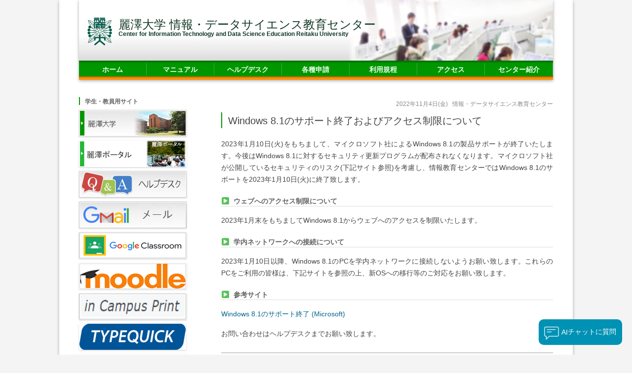

--- FILE ---
content_type: text/html; charset=UTF-8
request_url: https://cite.reitaku-u.ac.jp/news/2022-11-04/749
body_size: 30630
content:
<!DOCTYPE html>
<html lang="ja">
<head>
<meta charset="UTF-8" />
<meta name="viewport" content="width=device-width,initial-scale=1,maximum-scale=1,user-scalable=no" />
<meta http-equiv="X-UA-Compatible" content="IE=Edge">
<title>麗澤大学 情報・データサイエンス教育センター</title>
<meta name="description" content="麗澤大学 情報・データサイエンス教育センターのホームページです。センターからのお知らせ・学内サービスへのリンク・メンテナンス情報など。">
<meta name="keywords" content="麗澤大学,大学ITソリューションセンター,情報教育センター,情報FDセンター,情報システムセンター,情報・データサイエンス教育センター,CITE,RISC,Reitaku University,Center for Information Technology and Education" />
<meta name="author" content="Center for Information Technology and Data Science Education Reitaku University" />
<link href="/img/favicon.ico" rel="SHORTCUT ICON" />
<link type="text/css" rel="stylesheet" href="https://cite.reitaku-u.ac.jp/wp-content/themes/cite/style.css?ver=20170331" />
<meta name='robots' content='max-image-preview:large' />
<script type="text/javascript">
/* <![CDATA[ */
window._wpemojiSettings = {"baseUrl":"https:\/\/s.w.org\/images\/core\/emoji\/14.0.0\/72x72\/","ext":".png","svgUrl":"https:\/\/s.w.org\/images\/core\/emoji\/14.0.0\/svg\/","svgExt":".svg","source":{"concatemoji":"https:\/\/cite.reitaku-u.ac.jp\/wp-includes\/js\/wp-emoji-release.min.js?ver=6.4.2"}};
/*! This file is auto-generated */
!function(i,n){var o,s,e;function c(e){try{var t={supportTests:e,timestamp:(new Date).valueOf()};sessionStorage.setItem(o,JSON.stringify(t))}catch(e){}}function p(e,t,n){e.clearRect(0,0,e.canvas.width,e.canvas.height),e.fillText(t,0,0);var t=new Uint32Array(e.getImageData(0,0,e.canvas.width,e.canvas.height).data),r=(e.clearRect(0,0,e.canvas.width,e.canvas.height),e.fillText(n,0,0),new Uint32Array(e.getImageData(0,0,e.canvas.width,e.canvas.height).data));return t.every(function(e,t){return e===r[t]})}function u(e,t,n){switch(t){case"flag":return n(e,"\ud83c\udff3\ufe0f\u200d\u26a7\ufe0f","\ud83c\udff3\ufe0f\u200b\u26a7\ufe0f")?!1:!n(e,"\ud83c\uddfa\ud83c\uddf3","\ud83c\uddfa\u200b\ud83c\uddf3")&&!n(e,"\ud83c\udff4\udb40\udc67\udb40\udc62\udb40\udc65\udb40\udc6e\udb40\udc67\udb40\udc7f","\ud83c\udff4\u200b\udb40\udc67\u200b\udb40\udc62\u200b\udb40\udc65\u200b\udb40\udc6e\u200b\udb40\udc67\u200b\udb40\udc7f");case"emoji":return!n(e,"\ud83e\udef1\ud83c\udffb\u200d\ud83e\udef2\ud83c\udfff","\ud83e\udef1\ud83c\udffb\u200b\ud83e\udef2\ud83c\udfff")}return!1}function f(e,t,n){var r="undefined"!=typeof WorkerGlobalScope&&self instanceof WorkerGlobalScope?new OffscreenCanvas(300,150):i.createElement("canvas"),a=r.getContext("2d",{willReadFrequently:!0}),o=(a.textBaseline="top",a.font="600 32px Arial",{});return e.forEach(function(e){o[e]=t(a,e,n)}),o}function t(e){var t=i.createElement("script");t.src=e,t.defer=!0,i.head.appendChild(t)}"undefined"!=typeof Promise&&(o="wpEmojiSettingsSupports",s=["flag","emoji"],n.supports={everything:!0,everythingExceptFlag:!0},e=new Promise(function(e){i.addEventListener("DOMContentLoaded",e,{once:!0})}),new Promise(function(t){var n=function(){try{var e=JSON.parse(sessionStorage.getItem(o));if("object"==typeof e&&"number"==typeof e.timestamp&&(new Date).valueOf()<e.timestamp+604800&&"object"==typeof e.supportTests)return e.supportTests}catch(e){}return null}();if(!n){if("undefined"!=typeof Worker&&"undefined"!=typeof OffscreenCanvas&&"undefined"!=typeof URL&&URL.createObjectURL&&"undefined"!=typeof Blob)try{var e="postMessage("+f.toString()+"("+[JSON.stringify(s),u.toString(),p.toString()].join(",")+"));",r=new Blob([e],{type:"text/javascript"}),a=new Worker(URL.createObjectURL(r),{name:"wpTestEmojiSupports"});return void(a.onmessage=function(e){c(n=e.data),a.terminate(),t(n)})}catch(e){}c(n=f(s,u,p))}t(n)}).then(function(e){for(var t in e)n.supports[t]=e[t],n.supports.everything=n.supports.everything&&n.supports[t],"flag"!==t&&(n.supports.everythingExceptFlag=n.supports.everythingExceptFlag&&n.supports[t]);n.supports.everythingExceptFlag=n.supports.everythingExceptFlag&&!n.supports.flag,n.DOMReady=!1,n.readyCallback=function(){n.DOMReady=!0}}).then(function(){return e}).then(function(){var e;n.supports.everything||(n.readyCallback(),(e=n.source||{}).concatemoji?t(e.concatemoji):e.wpemoji&&e.twemoji&&(t(e.twemoji),t(e.wpemoji)))}))}((window,document),window._wpemojiSettings);
/* ]]> */
</script>
<style class='custom-scrollbar' type='text/css'>@media only screen and (min-width: 208px) {aa { max-height: 100px; overflow-y: auto; max-width: 100px; white-space: pre-wrap; overflow-x: auto;}}</style><style id='wp-emoji-styles-inline-css' type='text/css'>

	img.wp-smiley, img.emoji {
		display: inline !important;
		border: none !important;
		box-shadow: none !important;
		height: 1em !important;
		width: 1em !important;
		margin: 0 0.07em !important;
		vertical-align: -0.1em !important;
		background: none !important;
		padding: 0 !important;
	}
</style>
<link rel='stylesheet' id='wp-block-library-css' href='https://cite.reitaku-u.ac.jp/wp-includes/css/dist/block-library/style.min.css?ver=6.4.2' type='text/css' media='all' />
<style id='classic-theme-styles-inline-css' type='text/css'>
/*! This file is auto-generated */
.wp-block-button__link{color:#fff;background-color:#32373c;border-radius:9999px;box-shadow:none;text-decoration:none;padding:calc(.667em + 2px) calc(1.333em + 2px);font-size:1.125em}.wp-block-file__button{background:#32373c;color:#fff;text-decoration:none}
</style>
<style id='global-styles-inline-css' type='text/css'>
body{--wp--preset--color--black: #000000;--wp--preset--color--cyan-bluish-gray: #abb8c3;--wp--preset--color--white: #ffffff;--wp--preset--color--pale-pink: #f78da7;--wp--preset--color--vivid-red: #cf2e2e;--wp--preset--color--luminous-vivid-orange: #ff6900;--wp--preset--color--luminous-vivid-amber: #fcb900;--wp--preset--color--light-green-cyan: #7bdcb5;--wp--preset--color--vivid-green-cyan: #00d084;--wp--preset--color--pale-cyan-blue: #8ed1fc;--wp--preset--color--vivid-cyan-blue: #0693e3;--wp--preset--color--vivid-purple: #9b51e0;--wp--preset--gradient--vivid-cyan-blue-to-vivid-purple: linear-gradient(135deg,rgba(6,147,227,1) 0%,rgb(155,81,224) 100%);--wp--preset--gradient--light-green-cyan-to-vivid-green-cyan: linear-gradient(135deg,rgb(122,220,180) 0%,rgb(0,208,130) 100%);--wp--preset--gradient--luminous-vivid-amber-to-luminous-vivid-orange: linear-gradient(135deg,rgba(252,185,0,1) 0%,rgba(255,105,0,1) 100%);--wp--preset--gradient--luminous-vivid-orange-to-vivid-red: linear-gradient(135deg,rgba(255,105,0,1) 0%,rgb(207,46,46) 100%);--wp--preset--gradient--very-light-gray-to-cyan-bluish-gray: linear-gradient(135deg,rgb(238,238,238) 0%,rgb(169,184,195) 100%);--wp--preset--gradient--cool-to-warm-spectrum: linear-gradient(135deg,rgb(74,234,220) 0%,rgb(151,120,209) 20%,rgb(207,42,186) 40%,rgb(238,44,130) 60%,rgb(251,105,98) 80%,rgb(254,248,76) 100%);--wp--preset--gradient--blush-light-purple: linear-gradient(135deg,rgb(255,206,236) 0%,rgb(152,150,240) 100%);--wp--preset--gradient--blush-bordeaux: linear-gradient(135deg,rgb(254,205,165) 0%,rgb(254,45,45) 50%,rgb(107,0,62) 100%);--wp--preset--gradient--luminous-dusk: linear-gradient(135deg,rgb(255,203,112) 0%,rgb(199,81,192) 50%,rgb(65,88,208) 100%);--wp--preset--gradient--pale-ocean: linear-gradient(135deg,rgb(255,245,203) 0%,rgb(182,227,212) 50%,rgb(51,167,181) 100%);--wp--preset--gradient--electric-grass: linear-gradient(135deg,rgb(202,248,128) 0%,rgb(113,206,126) 100%);--wp--preset--gradient--midnight: linear-gradient(135deg,rgb(2,3,129) 0%,rgb(40,116,252) 100%);--wp--preset--font-size--small: 13px;--wp--preset--font-size--medium: 20px;--wp--preset--font-size--large: 36px;--wp--preset--font-size--x-large: 42px;--wp--preset--spacing--20: 0.44rem;--wp--preset--spacing--30: 0.67rem;--wp--preset--spacing--40: 1rem;--wp--preset--spacing--50: 1.5rem;--wp--preset--spacing--60: 2.25rem;--wp--preset--spacing--70: 3.38rem;--wp--preset--spacing--80: 5.06rem;--wp--preset--shadow--natural: 6px 6px 9px rgba(0, 0, 0, 0.2);--wp--preset--shadow--deep: 12px 12px 50px rgba(0, 0, 0, 0.4);--wp--preset--shadow--sharp: 6px 6px 0px rgba(0, 0, 0, 0.2);--wp--preset--shadow--outlined: 6px 6px 0px -3px rgba(255, 255, 255, 1), 6px 6px rgba(0, 0, 0, 1);--wp--preset--shadow--crisp: 6px 6px 0px rgba(0, 0, 0, 1);}:where(.is-layout-flex){gap: 0.5em;}:where(.is-layout-grid){gap: 0.5em;}body .is-layout-flow > .alignleft{float: left;margin-inline-start: 0;margin-inline-end: 2em;}body .is-layout-flow > .alignright{float: right;margin-inline-start: 2em;margin-inline-end: 0;}body .is-layout-flow > .aligncenter{margin-left: auto !important;margin-right: auto !important;}body .is-layout-constrained > .alignleft{float: left;margin-inline-start: 0;margin-inline-end: 2em;}body .is-layout-constrained > .alignright{float: right;margin-inline-start: 2em;margin-inline-end: 0;}body .is-layout-constrained > .aligncenter{margin-left: auto !important;margin-right: auto !important;}body .is-layout-constrained > :where(:not(.alignleft):not(.alignright):not(.alignfull)){max-width: var(--wp--style--global--content-size);margin-left: auto !important;margin-right: auto !important;}body .is-layout-constrained > .alignwide{max-width: var(--wp--style--global--wide-size);}body .is-layout-flex{display: flex;}body .is-layout-flex{flex-wrap: wrap;align-items: center;}body .is-layout-flex > *{margin: 0;}body .is-layout-grid{display: grid;}body .is-layout-grid > *{margin: 0;}:where(.wp-block-columns.is-layout-flex){gap: 2em;}:where(.wp-block-columns.is-layout-grid){gap: 2em;}:where(.wp-block-post-template.is-layout-flex){gap: 1.25em;}:where(.wp-block-post-template.is-layout-grid){gap: 1.25em;}.has-black-color{color: var(--wp--preset--color--black) !important;}.has-cyan-bluish-gray-color{color: var(--wp--preset--color--cyan-bluish-gray) !important;}.has-white-color{color: var(--wp--preset--color--white) !important;}.has-pale-pink-color{color: var(--wp--preset--color--pale-pink) !important;}.has-vivid-red-color{color: var(--wp--preset--color--vivid-red) !important;}.has-luminous-vivid-orange-color{color: var(--wp--preset--color--luminous-vivid-orange) !important;}.has-luminous-vivid-amber-color{color: var(--wp--preset--color--luminous-vivid-amber) !important;}.has-light-green-cyan-color{color: var(--wp--preset--color--light-green-cyan) !important;}.has-vivid-green-cyan-color{color: var(--wp--preset--color--vivid-green-cyan) !important;}.has-pale-cyan-blue-color{color: var(--wp--preset--color--pale-cyan-blue) !important;}.has-vivid-cyan-blue-color{color: var(--wp--preset--color--vivid-cyan-blue) !important;}.has-vivid-purple-color{color: var(--wp--preset--color--vivid-purple) !important;}.has-black-background-color{background-color: var(--wp--preset--color--black) !important;}.has-cyan-bluish-gray-background-color{background-color: var(--wp--preset--color--cyan-bluish-gray) !important;}.has-white-background-color{background-color: var(--wp--preset--color--white) !important;}.has-pale-pink-background-color{background-color: var(--wp--preset--color--pale-pink) !important;}.has-vivid-red-background-color{background-color: var(--wp--preset--color--vivid-red) !important;}.has-luminous-vivid-orange-background-color{background-color: var(--wp--preset--color--luminous-vivid-orange) !important;}.has-luminous-vivid-amber-background-color{background-color: var(--wp--preset--color--luminous-vivid-amber) !important;}.has-light-green-cyan-background-color{background-color: var(--wp--preset--color--light-green-cyan) !important;}.has-vivid-green-cyan-background-color{background-color: var(--wp--preset--color--vivid-green-cyan) !important;}.has-pale-cyan-blue-background-color{background-color: var(--wp--preset--color--pale-cyan-blue) !important;}.has-vivid-cyan-blue-background-color{background-color: var(--wp--preset--color--vivid-cyan-blue) !important;}.has-vivid-purple-background-color{background-color: var(--wp--preset--color--vivid-purple) !important;}.has-black-border-color{border-color: var(--wp--preset--color--black) !important;}.has-cyan-bluish-gray-border-color{border-color: var(--wp--preset--color--cyan-bluish-gray) !important;}.has-white-border-color{border-color: var(--wp--preset--color--white) !important;}.has-pale-pink-border-color{border-color: var(--wp--preset--color--pale-pink) !important;}.has-vivid-red-border-color{border-color: var(--wp--preset--color--vivid-red) !important;}.has-luminous-vivid-orange-border-color{border-color: var(--wp--preset--color--luminous-vivid-orange) !important;}.has-luminous-vivid-amber-border-color{border-color: var(--wp--preset--color--luminous-vivid-amber) !important;}.has-light-green-cyan-border-color{border-color: var(--wp--preset--color--light-green-cyan) !important;}.has-vivid-green-cyan-border-color{border-color: var(--wp--preset--color--vivid-green-cyan) !important;}.has-pale-cyan-blue-border-color{border-color: var(--wp--preset--color--pale-cyan-blue) !important;}.has-vivid-cyan-blue-border-color{border-color: var(--wp--preset--color--vivid-cyan-blue) !important;}.has-vivid-purple-border-color{border-color: var(--wp--preset--color--vivid-purple) !important;}.has-vivid-cyan-blue-to-vivid-purple-gradient-background{background: var(--wp--preset--gradient--vivid-cyan-blue-to-vivid-purple) !important;}.has-light-green-cyan-to-vivid-green-cyan-gradient-background{background: var(--wp--preset--gradient--light-green-cyan-to-vivid-green-cyan) !important;}.has-luminous-vivid-amber-to-luminous-vivid-orange-gradient-background{background: var(--wp--preset--gradient--luminous-vivid-amber-to-luminous-vivid-orange) !important;}.has-luminous-vivid-orange-to-vivid-red-gradient-background{background: var(--wp--preset--gradient--luminous-vivid-orange-to-vivid-red) !important;}.has-very-light-gray-to-cyan-bluish-gray-gradient-background{background: var(--wp--preset--gradient--very-light-gray-to-cyan-bluish-gray) !important;}.has-cool-to-warm-spectrum-gradient-background{background: var(--wp--preset--gradient--cool-to-warm-spectrum) !important;}.has-blush-light-purple-gradient-background{background: var(--wp--preset--gradient--blush-light-purple) !important;}.has-blush-bordeaux-gradient-background{background: var(--wp--preset--gradient--blush-bordeaux) !important;}.has-luminous-dusk-gradient-background{background: var(--wp--preset--gradient--luminous-dusk) !important;}.has-pale-ocean-gradient-background{background: var(--wp--preset--gradient--pale-ocean) !important;}.has-electric-grass-gradient-background{background: var(--wp--preset--gradient--electric-grass) !important;}.has-midnight-gradient-background{background: var(--wp--preset--gradient--midnight) !important;}.has-small-font-size{font-size: var(--wp--preset--font-size--small) !important;}.has-medium-font-size{font-size: var(--wp--preset--font-size--medium) !important;}.has-large-font-size{font-size: var(--wp--preset--font-size--large) !important;}.has-x-large-font-size{font-size: var(--wp--preset--font-size--x-large) !important;}
.wp-block-navigation a:where(:not(.wp-element-button)){color: inherit;}
:where(.wp-block-post-template.is-layout-flex){gap: 1.25em;}:where(.wp-block-post-template.is-layout-grid){gap: 1.25em;}
:where(.wp-block-columns.is-layout-flex){gap: 2em;}:where(.wp-block-columns.is-layout-grid){gap: 2em;}
.wp-block-pullquote{font-size: 1.5em;line-height: 1.6;}
</style>
<link rel='stylesheet' id='wordpress-popular-posts-css-css' href='https://cite.reitaku-u.ac.jp/wp-content/plugins/wordpress-popular-posts/public/css/wpp.css?ver=4.2.2' type='text/css' media='all' />
<link rel='stylesheet' id='malihu-custom-scrollbar-css-css' href='https://cite.reitaku-u.ac.jp/wp-content/plugins/custom-scrollbar/asset/malihu-custom-scrollbar-plugin/jquery.mCustomScrollbar.min.css?ver=6.4.2' type='text/css' media='all' />
<script type="text/javascript" id="jquery-core-js-extra">
/* <![CDATA[ */
var SDT_DATA = {"ajaxurl":"https:\/\/cite.reitaku-u.ac.jp\/wp-admin\/admin-ajax.php","siteUrl":"https:\/\/cite.reitaku-u.ac.jp\/","pluginsUrl":"https:\/\/cite.reitaku-u.ac.jp\/wp-content\/plugins","isAdmin":""};
/* ]]> */
</script>
<script type="text/javascript" src="https://cite.reitaku-u.ac.jp/wp-includes/js/jquery/jquery.min.js?ver=3.7.1" id="jquery-core-js"></script>
<script type="text/javascript" src="https://cite.reitaku-u.ac.jp/wp-includes/js/jquery/jquery-migrate.min.js?ver=3.4.1" id="jquery-migrate-js"></script>
<script type="text/javascript" src="https://cite.reitaku-u.ac.jp/wp-content/themes/cite/js/jquery.balloon.min.js?ver=6.4.2" id="balloon-js"></script>
<script type="text/javascript" src="https://cite.reitaku-u.ac.jp/wp-content/themes/cite/js/risc.js?ver=20170331" id="risc-js"></script>
<script type="text/javascript" src="https://cite.reitaku-u.ac.jp/wp-content/themes/cite/js/google-analytics.js?ver=6.4.2" id="google-analytics-js"></script>
<script type="text/javascript" id="wpp-js-js-extra">
/* <![CDATA[ */
var wpp_params = {"sampling_active":"0","sampling_rate":"100","ajax_url":"https:\/\/cite.reitaku-u.ac.jp\/wp-json\/wordpress-popular-posts\/v1\/popular-posts\/","ID":"749","token":"184ac90568","debug":""};
/* ]]> */
</script>
<script type="text/javascript" src="https://cite.reitaku-u.ac.jp/wp-content/plugins/wordpress-popular-posts/public/js/wpp-4.2.0.min.js?ver=4.2.2" id="wpp-js-js"></script>
<link rel="https://api.w.org/" href="https://cite.reitaku-u.ac.jp/wp-json/" /><link rel="alternate" type="application/json" href="https://cite.reitaku-u.ac.jp/wp-json/wp/v2/posts/749" /><link rel="canonical" href="https://cite.reitaku-u.ac.jp/news/2022-11-04/749" />
<link rel='shortlink' href='https://cite.reitaku-u.ac.jp/?p=749' />
<link rel="alternate" type="application/json+oembed" href="https://cite.reitaku-u.ac.jp/wp-json/oembed/1.0/embed?url=https%3A%2F%2Fcite.reitaku-u.ac.jp%2Fnews%2F2022-11-04%2F749" />
<link rel="alternate" type="text/xml+oembed" href="https://cite.reitaku-u.ac.jp/wp-json/oembed/1.0/embed?url=https%3A%2F%2Fcite.reitaku-u.ac.jp%2Fnews%2F2022-11-04%2F749&#038;format=xml" />
<style type="text/css">.broken_link, a.broken_link {
	text-decoration: line-through;
}</style>		<style type="text/css" id="wp-custom-css">
			/* ※付きリストのスタイル設定 */
ol.kome-list {
    counter-reset: kome-counter; /* カウンターをリセット */
    list-style: none !important; /* 標準の数字を消す */
    padding-left: 0;
}

ol.kome-list li {
    position: relative;
    padding-left: 2.5em; /* 注釈マーク分の左スペース確保 */
    margin-bottom: 0.5em; /* 行間の調整 */
}

ol.kome-list li::before {
    counter-increment: kome-counter; /* カウンターを1増やす */
    content: "※" counter(kome-counter); /* 「※」と数字を表示 */
    position: absolute;
    left: 0;
    top: 0;
    font-weight: bold; /* 文字を太くする（お好みで） */
    color: #555; /* 色（お好みで） */
}		</style>
		<!--[if lt IE 9]>
<script type="text/javascript" src="https://cite.reitaku-u.ac.jp/wp-content/themes/cite/js/html5.js"></script>
<link type="text/css" rel="stylesheet" href="https://cite.reitaku-u.ac.jp/wp-content/themes/cite/css/ie.css" />
<![endif]-->
</head>

<body>

<div id="page">

	<header id="masthead" class="site-header wrapper" role="banner">

		<div id="btn-menu">Menu</div>

		<div id="title-box">
			<a href="https://cite.reitaku-u.ac.jp/" title="麗澤大学 情報・データサイエンス教育センター" rel="home">
			<h1 class="site-title">麗澤大学 情報・データサイエンス教育センター</h1>
			<h2 class="site-description">Center for Information Technology and Data Science Education Reitaku University</h2>
			</a>
		</div>

		<nav id="site-navigation" class="main-navigation" role="navigation">
		<ul class="nav-menu">
			<li class="menu-item"><a href="https://cite.reitaku-u.ac.jp/">ホーム</a></li>
			<li class="menu-item"><a href="https://cite.reitaku-u.ac.jp/manual">マニュアル</a></li>
			<li class="menu-item"><a href="https://cite.reitaku-u.ac.jp/qa">ヘルプデスク</a></li>
			<li class="menu-item"><a href="https://cite.reitaku-u.ac.jp/apply">各種申請</a></li>
			<li class="menu-item"><a href="https://cite.reitaku-u.ac.jp/rule">利用規程</a></li>
			<li class="menu-item"><a href="https://cite.reitaku-u.ac.jp/access">アクセス</a></li>
			<li class="menu-item"><a href="https://cite.reitaku-u.ac.jp/about-itsc">センター紹介</a></li>
		</ul>
		</nav>

	</header>

	<div id="main" class="wrapper">

	<div id="primary" class="site-content">
		<div id="content" role="main">

			
				
	<article id="post-749" class="post-749 post type-post status-publish format-standard hentry category-info">

		<div class="entry-meta">
			<span id="meta-date">2022年11月4日(金)</span>
			<span id="meta-risc">情報・データサイエンス教育センター</span>
					</div><!-- .entry-meta -->

		<header class="entry-header">
									<h1 class="entry-title">Windows 8.1のサポート終了およびアクセス制限について</h1>
					</header><!-- .entry-header -->

				<div class="entry-content">
			
<p>2023年1月10日(火)をもちまして、マイクロソフト社によるWindows 8.1の製品サポートが終了いたします。今後はWindows 8.1に対するセキュリティ更新プログラムが配布されなくなります。マイクロソフト社が公開しているセキュリティのリスク(下記サイト参照)を考慮し、情報教育センターではWindows 8.1のサポートを2023年1月10日(火)に終了致します。</p>



<h3 class="wp-block-heading">ウェブへのアクセス制限について</h3>



<p>2023年1月末をもちましてWindows 8.1からウェブへのアクセスを制限いたします。</p>



<h3 class="wp-block-heading">学内ネットワークへの接続について</h3>



<p>2023年1月10日以降、Windows 8.1のPCを学内ネットワークに接続しないようお願い致します。これらのPCをご利用の皆様は、下記サイトを参照の上、新OSへの移行等のご対応をお願い致します。</p>



<h3 class="wp-block-heading">参考サイト</h3>



<p><a href="https://www.microsoft.com/ja-jp/windows/end-of-support?r=1">Windows 8.1のサポート終了 (Microsoft)</a></p>



<p>お問い合わせはヘルプデスクまでお願い致します。</p>
					</div><!-- .entry-content -->
		
	</article><!-- #post -->

				<nav class="nav-single">
					<span id="nav-top"><a href=""><wf code="&#xf018"></wf> ページの先頭</a></span>
					<span id="nav-home"><a href="https://cite.reitaku-u.ac.jp/"><wf code="&#xf158"></wf> ホームへ戻る</a></span>
				</nav><!-- .nav-single -->

			
		</div><!-- #content -->
	</div><!-- #primary -->

	<div id="secondary" class="widget-area" role="complementary">

		<!-- 閉じるボタン（スマホ） -->
		<input id="btn-closemenu" type="button" value="×">

		<div id="side-menu">

		<!-- カレンダー
		<aside id="side-calendar" class="widget widget_calender">
		<h3 class="widget-title">ヘルプデスク運用カレンダー</h3>
		<div id="calender-helpdesk"></div>
		</aside>
		 -->

		<!-- バナー集 -->
		<aside id="side-banner" class="widget widget-banner">
		<h3 class="widget-title">学生・教員用サイト</h3>


		<div class="banner-group">
			<div><a href="http://portal.reitaku-u.ac.jp/">
			<!--  20200430　学生ポータルサービス終了(suzuki)
			<span>学生ポータル</span>
			<img id="banner-portal" class="banner" src="https://cite.reitaku-u.ac.jp/img/banner-portal.png">
			</a></div>
			 -->

			<div><a href="http://www.reitaku-u.ac.jp/">
			<span>麗澤大学</span>
			<img id="banner-reidai" class="banner" src="https://cite.reitaku-u.ac.jp/img/banner-reidai.png">
			</a></div>

			<!--  20200331　ひいらぎCafeサービス終了(suzuki)
                        <div><a href="https://sns.reitaku-u.ac.jp/">
			<span>GreenCommunity ひいらぎCafe</span>
			<img id="banner-greencom" class="banner" src="https://cite.reitaku-u.ac.jp/img/banner-greencom.png">
			</a></div>
                        -->

			<!--	<div><a href="https://cplan.reitaku-u.ac.jp/portal"> -->
			<div><a href="https://rp.reitaku-u.ac.jp/uprx/">
			<span>麗澤ポータル</span>
			<img id="banner-studentweb" class="banner" src="https://cite.reitaku-u.ac.jp/img/banner-reitaku_portarl.png">
			</a></div>

			<!--  20210411　教員用webシステムGoogle Siteに移行＆麗澤ポータルからアクセスに変更
			<div><a href="http://www2.reitaku-u.ac.jp/koho/kyoumu/kyomudoc/kyouinnyou.htm">
			<span>教員用Webシステム</span>
			<img id="banner-teacharweb" class="banner" src="https://cite.reitaku-u.ac.jp/img/banner-teacharweb.png">
			</a></div>
			-->
		</div>

		<div class="banner-group">
			<div><a href="https://cite.reitaku-u.ac.jp/qa">
			<span>ヘルプデスク</span>
			<img id="banner-helpdesk" class="banner" src="https://cite.reitaku-u.ac.jp/img/banner-helpdesk.png">
			</a></div>

			<div><a href="https://mail.google.com/a/reitaku.jp">
			<span>Gmail メール</span>
			<img id="banner-gmail-s" class="banner" src="https://cite.reitaku-u.ac.jp/img/banner-gmail2.png">
			</a></div>

<!-- 			<div><a href="http://mail.reitaku-u.ac.jp/">
			<span>Gmail 教員用メール</span>
			<img id="banner-gmail-t" class="banner" src="https://cite.reitaku-u.ac.jp/img/banner-gmail-t.png">
			</a></div> -->

			<div><a href="https://classroom.google.com/u/0/h">
			<span>Google Classroom</span>
			<img id="banner-classroom" class="banner" src="https://cite.reitaku-u.ac.jp/img/banner-classroom.png">
			</a></div>

			<div><a href="https://cms.reitaku-u.ac.jp/moodle/">
			<span>Moodle</span>
			<img id="banner-moodle" class="banner" src="https://cite.reitaku-u.ac.jp/img/banner-Moodle.png">
			</a></div>

			<div><a href="https://prt1.reitaku-u.ac.jp/user/">
			<span>in Campas Print</span>
			<img id="banner-print" class="banner" src="https://cite.reitaku-u.ac.jp/img/banner-print.png">
			</a></div>

			<div><a href="https://lesson.typequick.jp/jtqp.html">
			<span>TYPEQUICK</span>
			<img id="banner-typequick" class="banner" src="https://cite.reitaku-u.ac.jp/img/banner-typequick.png">
			</a></div>

			<div><a href="https://cite.reitaku-u.ac.jp/news/2021-02-22/480">
			<span>eduroam</span>
			<img id="banner-eduroam" class="banner" src="https://cite.reitaku-u.ac.jp/img/banner-eduroam.png">
			</a></div>

			<div><a href="https://in.mathworks.com/academia/tah-portal/reitaku-university-31701591.html">
			<span>MATLAB</span>
			<img id="banner-Matlab" class="banner" src="https://cite.reitaku-u.ac.jp/img/banner-Matlab.png">
			</a></div>

			<!--<div><a href="https://cite.reitaku-u.ac.jp/needs-fq">
			<span>NEEDS-FinancialQUEST</span>
			<img id="banner-needsfq" class="banner" src="https://cite.reitaku-u.ac.jp/img/banner-needsfq.png">
			</a></div>-->

			<!--<div><a href="https://lines-spi.education.ne.jp/reitaku-u/">
			<span>就勝筆記対策</span>
			<img id="banner-syukatsu" class="banner" src="https://cite.reitaku-u.ac.jp/img/banner-syukatsu.png">
			</a></div>-->
		</div>
		</aside>

		<!-- QRコード -->
		<aside id="side-QR" class="widget widget_text">
		<h3 class="widget-title">スマホ・タブレットからのアクセス</h3>
		<div>
			<img id="img-QR" src="https://cite.reitaku-u.ac.jp/img/icon-QR.png">
		</div>
		</aside>

		</div><!-- #side-menu -->

	</div><!-- #secondary -->
	</div><!-- #main -->

	<footer id="colophon" role="contentinfo">
		<div class="site-info">
			Copyright © Center for Information Technology and Data Science Education Reitaku University. All rights reserved.
		</div>
	</footer>

</div><!-- #page -->

<script type="text/javascript" src="https://cite.reitaku-u.ac.jp/wp-content/plugins/data-tables-generator-by-supsystic/app/assets/js/dtgsnonce.js?ver=0.01" id="dtgs_nonce_frontend-js"></script>
<script type="text/javascript" id="dtgs_nonce_frontend-js-after">
/* <![CDATA[ */
var DTGS_NONCE_FRONTEND = "1e895a146c"
/* ]]> */
</script>
<script type="text/javascript" src="https://cite.reitaku-u.ac.jp/wp-content/plugins/custom-scrollbar/asset/malihu-custom-scrollbar-plugin/jquery.mCustomScrollbar.concat.min.js?ver=6.4.2" id="malihu-custom-scrollbar-js"></script>
<script type="text/javascript" id="custom_scrollbar_enabler-js-extra">
/* <![CDATA[ */
var customScrollbarEnabler = {"scrollbars":[{"name":"aaa","status":true,"selector":"aa","height":{"size":"100","unit":"px"},"width":{"size":"100","unit":"px"},"position":"inside","inline_css":[{"property":"","value":""}],"theme":"minimal","mouseWheel":{"enable":true,"scrollAmount":10},"keyboard":{"enable":true,"scrollAmount":10},"scrollButtons":{"enable":false,"scrollAmount":"auto","scrollType":"stepless"},"mCSB_draggerContainer":"#4d9313","mCSB_dragger":"#0c0c0c","mCSB_dragger_bar":"#eeee22","mCSB_draggerRail":"#dd3333","mCSB_scrollTools":"#1e73be","initialize_on_ajax_load":false,"responsive":{"enable":true,"screen_width_range":[[208,0]]}}],"debugMode":"0","pluginName":"Custom Scrollbar 1.3.8"};
/* ]]> */
</script>
<script type="text/javascript" src="https://cite.reitaku-u.ac.jp/wp-content/plugins/custom-scrollbar/asset/js/custom-scrollbar-enabler.min.js?ver=6.4.2" id="custom_scrollbar_enabler-js"></script>

<!-- Shortcodes Ultimate custom CSS - start -->
<style type="text/css">
.su-spoiler-title{
	background: white;
    padding: 5px 10px 5px 6px;
	margin: 0px 0px 5px 0px;
	font-size: 110%;
	color: #888888;
	border-bottom: 1px double #888888;
}
.su-spoiler-content{
	background: white;
   padding: 18px 25px;
   font-size: 14px;
   margin: 0px 0px 20px 0px;
}
</style>
<!-- Shortcodes Ultimate custom CSS - end -->

<!-- 2024-07-31 chatbotをTayori版に変更（大庭） -->
<script>
	(function() {
		var a = document.getElementsByTagName('script')[0];
		var d = document.createElement('script');
		d.type = 'text/javascript';
		d.async = 1;
		d.src = 'https://ai-chatbot.tayori.com/assets/chat/index.js?key=9c8ab26f-ec85-4126-91fb-b7b27c997d27';
		a.parentNode.insertBefore(d, a);
	})();
</script>
<!-- 2021-02-04 chatbot追加（鈴木） -->
<!--<script>(function(){
var w=window,d=document;
var s="https://app.chatplus.jp/cp.js";
d["__cp_d"]="https://app.chatplus.jp";
d["__cp_c"]="ee6a7935_2";
var a=d.createElement("script"), m=d.getElementsByTagName("script")[0];
a.async=true,a.src=s,m.parentNode.insertBefore(a,m);})();</script>-->

</body>
</html>

--- FILE ---
content_type: text/css
request_url: https://cite.reitaku-u.ac.jp/wp-content/themes/cite/style.css?ver=20170331
body_size: 23728
content:
/*
Theme Name: CITE 
Theme URI: http://cite.reitaku-u.ac.jp/
Author: Center for Information Technorogy and Education - Reitaku University
Author URI: http://cite.reitaku-u.ac.jp/
Description: Center for Information Technorogy and Education Website.
Version: 2.2015.04.01
*/

/*-------------------------------------------------------------------------*/
/* ウェブフォント */
@font-face{
	font-family:Batch;
	src: url("font/batch-icons-webfont.eot");
	src: url("font/batch-icons-webfont.eot?#iefix") format("embedded-opentype"),
		 url("font/batch-icons-webfont.woff") format("woff"),
		 url("font/batch-icons-webfont.ttf") format("truetype"),
		 url("font/batch-icons-webfont.svg#batchregular") format("svg");
	font-weight:normal;
	font-style:normal;
}

wf:before {
	content: attr(code);
	margin: 0;
	font-size: 120%;
	font-weight: normal;
	font-style: normal;
	line-height: 1;
}

/*----------------------------------------------------------*/
/* Reset */

html, body {
	margin: 0;
	padding: 0;
}

body {
	min-width: 320px;
	background: #f4f4f4;
	color: #444;
	font-family: "Lucida Grande", "Hiragino Kaku Gothic ProN", "ヒラギノ角ゴ ProN W3", "Meiryo", "メイリオ", "MS PGothic", "ＭＳ Ｐゴシック", "Batch", sans-serif;
	font-size: 14px;
}

div, tr, td, img {
	margin: 0;
	padding: 0;
}

nav, div, input {
	-moz-box-sizing: border-box;
	-webkit-box-sizing: border-box;
	-o-box-sizing: border-box;
	-ms-box-sizing: border-box;
	box-sizing: border-box;
}

table {
	border-collapse: collapse;
	border-spacing: 0;
}

hr {
	margin: 24px 24px 36px 24px;
	height: 1px;
	border: 0;
	background: #ccc;
}

img {
	max-width: 100%;
	height: auto;
	border: 0px none;
}

a {
	color: #00658b;
	text-decoration: none;
}
a:hover {
	text-decoration: underline;
	color: #0f3647;
}

.right {
	text-align: right;
}

.modal-background {
	display: none;
	z-index: 10;
	display: none;
	position: fixed;
	top: 0;
	left: 0;
	width: 100%;
	height: 100%;
	background: rgba(0,0,0,0.5);
}

/*----------------------------------------------------------*/
/* フォーム */

button,
input,
textarea {
	padding: 6px 10px;
	border: 1px solid #aaa;
	font-family: "Lucida Grande", "Hiragino Kaku Gothic ProN", "ヒラギノ角ゴ ProN W3", "Meiryo", "メイリオ", "MS PGothic", "ＭＳ Ｐゴシック", sans-serif;
	-webkit-appearance: none;
}
button,
input {
    line-height: normal;
	border-radius: 3px;
}
textarea {
	font-size: 100%;
	overflow: auto;
	vertical-align: top;
	border-radius: 3px;
}

input[disabled] {
    cursor: default;
}
input[type="submit"],
input[type="button"],
input[type="reset"] {
	line-height: 1.428571429;
	border: 1px solid #d2d2d2;
	background: #e6e6e6 -moz-linear-gradient(top, #f4f4f4, #e6e6e6);
	background: #e6e6e6 -webkit-linear-gradient(top, #f4f4f4, #e6e6e6);
	background: #e6e6e6 linear-gradient(top, #f4f4f4, #e6e6e6);
	box-shadow: 0 1px 2px rgba(64, 64, 64, 0.1);
	color: #666;
	font-weight: normal;
	cursor: pointer;
}
input[type="submit"]:hover,
input[type="button"]:hover,
input[type="reset"]:hover {
	color: #5e5e5e;
	background: #ebebeb -moz-linear-gradient(top, #f9f9f9, #ebebeb);
	background: #ebebeb -webkit-linear-gradient(top, #f9f9f9, #ebebeb);
	background: #ebebeb linear-gradient(top, #f9f9f9, #ebebeb);
}
input[type="submit"]:active,
input[type="button"]:active,
input[type="reset"]:active {
	background: #e6e6e6 -moz-linear-gradient(top, #c6c6c6, #f4f4f4);
	background: #e6e6e6 -webkit-linear-gradient(top, #c6c6c6, #f4f4f4);
	background: #e6e6e6 linear-gradient(top, #c6c6c6, #f4f4f4);
}

#txt-search {
	background-color: #bde9ba;
}

/*----------------------------------------------------------*/
/* ページ構成 */
#page {
	margin: 0 auto 48px auto;
	padding: 0 40px;
	max-width: 1040px;
	min-width:  840px;
	background: #fff;
	box-shadow: 0 3px 6px #aaa;
	overflow: hidden;
}

#main {
	padding-top: 25px;
	line-height: 16px;
}
#primary {
	float: right;
	position: relative;
	width: 70%;
}
#secondary {
	float: left;
	position: static;
	width: 26%;
}

#colophon {
	margin: 18px auto 0 auto;;
	padding: 12px 0;
	border-top: 1px solid #ddd;
	color: #888;
	font-size: 85.71%;
	text-align: center;
}

/*----------------------------------------------------------*/
/* ヘッダ */
#masthead {
	margin-bottom: 10px;
	padding: 1px 0 0 0;
	background: url("img/bg-header.png") no-repeat;
	box-shadow: 0 2px 6px #aaa;
}
#masthead #btn-menu {
	display: none;
}

#masthead #title-box {
	margin: 34px 15px 30px 15px;
	padding-left: 65px;
	height: 58px;
	background: url("img/logo-reitaku.png") no-repeat;
}

#masthead #title-box a {
	color: #103624;
}
#masthead #title-box a:hover {
	text-decoration: none;
}

#masthead #title-box h1.site-title {
	margin: 0;
	padding: 0;
	line-height: 1.2;
	font-size: 24px;
	font-weight: normal;
}

#masthead #title-box h2.site-description {
	margin: 0;
	padding: 0;
	line-height: 1;
	font-family: "Arial", sans-serif;
	font-size: 12px;
	font-weight: bold;
}

#masthead #site-navigation {
	clear: both;
}
#masthead .main-navigation ul.nav-menu {
	margin: 0;
	padding: 0;
	width: 100%;
	height: 39px;
	display: table;
	table-layout: fixed;
}
#masthead .main-navigation li {
	display: table-cell;
	height: 39px;
	background: #009500 url("img/bg-navi.png") repeat-x;
	font-weight: bold;
	line-height: 1.4;
	text-align: center;
	white-space: nowrap;
}
#masthead .main-navigation li:hover {
	opacity: 0.9;
}
#masthead .main-navigation li a {
	display: block;
	margin-top: 5px;
	padding: 3px 0;
	border-right: 1px solid #4a4;
	color: #efe;
	text-decoration: none;
}

/*----------------------------------------------------------*/
/* ホーム */

h3.widget-title {
	margin: 0px 0px 10px 0;
	padding: 0px 0px 0px 10px;
	border-left: 2px solid #009500;
	color: #636363;
	font-size: 85.71%;
	font-weight: bold;
}

.widget {
	margin: 0 0 20px 0;
}

.widget-tools {
	position: absolute;
	top: -25px;
	right: 0;
	width: 200px;
	height: 26px;
}
#widget-search #txt-search {
	padding: 0 30px 0 4px;
	width: 100%;
	height: 26px;
	border: 1px solid #bbb;
	font-size: 12px;
	box-shadow: 0 0 2px #ccc;
}
#widget-search #btn-search {
	position: absolute;
	top: 0;
	right: 0;
	padding: 5px;
	width: 26px;
	height: 26px;
	border-radius: 3px;
	color: #aaa;
	cursor: pointer;
}
#widget-search #btn-search:hover {
	background: #aaa;
	color: #fff;
}
#widget-search #btn-search:after {
	content: "\f094";
}

#widget-mail {
	display: none;
}

.slide-box {
	padding: 12px 10px 4px 12px;
	position: relative;
	border: 1px solid #ccc;
	border-radius: 3px;
	box-shadow: 0 1px 6px #aaa;
}
.slide-box .info {
	padding: 0 0 6px 0;
}
.slide-box .info-date,
.slide-box .info-view {
	float: left;
	margin-right: 10px;
	min-width: 68px;
	font-size: 85.71%;
	white-space: nowrap;
	text-align: right;
}
.slide-box .info-cat {
	float: left;
	margin-right: 10px;
	width: 53px;
	height: 18px;
}
.slide-box .info-cat.icon-important {
	background: url("img/icon-important.png") no-repeat;
}
.slide-box .info-cat.icon-info {
	background: url("img/icon-info.png") no-repeat;
}
.slide-box .info-cat.icon-mainte {
	background: url("img/icon-mainte.png") no-repeat;
}
.slide-box .info-cat.icon-manual {
	background: url("img/icon-manual.png") no-repeat;
}
.slide-box .info-cat.icon-failure {
	background: url("img/icon-failure.png") no-repeat;
}
.slide-box .btn-slide {
	display: none;
	position: absolute;
	bottom: -8px;
	right: 10px;
	padding: 0 6px;
	font-size: 78.57%;
	background: #fff;
	color: #888;
	cursor: pointer;
	box-shadow: 0px 3px 3px rgba(0,0,0,0.2);
	border-radius: 3px;
}
.slide-box .btn-slide:hover {
	background: #f60;
	color: #fff;
}
.slide-box .hidden {
	display: none;
}

.box-links-1,
.box-links-2 {
	float: left;
}
.box-links-1 {
	min-width: 300px;
}

/*---20200407 suzuki add---*/
.box-flex {
	display:flex;
}
.box-links-3 {
	min-width: 300px;
}
#box-kyouin {
	color: #FF3333;
}
#box-kyouin2 {
	color: #FF3333;
        font-size:11px;
}

#box-online {
	padding: 10px 5px 5px 30px;
	position: relative;
	border: 1px solid #ccc;
	border-radius: 3px;
	box-shadow: 0 1px 6px #aaa;

}

.widget-link ul {
	margin: 0;
	padding: 0;
	list-style: none;
}
.widget-link li {
	padding-bottom: 8px;
}

.index-footer {
	clear: both;
	padding-top: 10px;
	font-size: 78.57%;
}

/*----------------------------------------------------------*/
/* サイドバー */

#secondary .widet {
	margin-bottom: 30px;
}
#secondary .banner-group {
	margin-bottom: 25px;
}
#secondary .banner-group span {
	display: none;
}
#secondary .banner-group img {
	display: block;
	margin-bottom: 8px;
	box-shadow: 0px 1px 3px #ccc;
}
#secondary #btn-closemenu {
	display: none;
}

#secondary #side-QR a {
	display: block;
	font-size: 10px;
}

/*----------------------------------------------------------*/
/* コンテンツ */

.site-content article {
	margin-bottom: 10px;
	padding-bottom: 10px;
	border-bottom: 2px solid #ccc;
}
.site-content .entry-meta {
    margin-top: 5px;
	min-height: 16px;
    color: #888;
    font-size: 85.71%;
	text-align: right;
}
.site-content #meta-date {
	padding-right: 5px;
}
.site-content .nav-single {
	padding: 10px 0;
}
.site-content #nav-home,
.site-content #nav-top {
	float: right;
	margin-left: 20px;
}
.site-content .navigation {
	padding: 10px 0 30px 0;
}
.site-content .nav-previous {
	float: left;
	width: 50%;
	text-align: left;
}
.site-content .nav-next {
	float: right;
	width: 50%;
	text-align: right;
}

.page-header h1 {
	line-height: 1.2;
}

.entry-header h1 {
	margin: 10px 0 20px 0;
	padding: 4px 12px;
	border-left: 2px solid #009500;
	font-size: 142.86%;
	font-weight: normal;
	line-height: 1.2;
}

.entry-content {
	line-height: 24px;
}
.entry-content h2 {
	margin: 20px 0 10px 0;
	padding: 4px 0 2px 0;
	font-size: 114.29%;
	line-height: 1.5;
}
.entry-content h3 {
	margin: 20px 0 10px 0;
	padding: 4px 0 2px 25px;
	border-bottom: 1px solid #ddd;
	background: url("img/icon-h3.png") no-repeat;
	color: #636363;
	font-size: 100%;
	line-height: 1.2;
}
.entry-content h4 {
	margin: 20px 0 10px 0;
	padding: 4px 0 2px 20px;
	background: url("img/icon-h4.png") no-repeat;
	font-size: 100%;
	color: #636363;
	line-height: 1.2;
}
.entry-content p {
	margin: 16px 0;
	text-align: justify;
}
.entry-content ol,
.entry-content ul {
	margin: 0 0 24px 12px;
	padding: 0 0 0 12px;
	line-height: 1.7;
}
.entry-content ol > li {
  margin: 0 0 10px 0;
}
.entry-content table {
	margin: 24px 0;
	width: 100%;
	border-bottom: 1px solid #666;
	font-size: 100%;
	line-height: 1.5;
}
.entry-content th {
	border-bottom: 1px solid #666;
	font-weight: bold;
	text-align: left;
}
.entry-content td {
	padding: 6px 10px 6px 0;
	border-top: 1px dotted #888;
}
.entry-content img {
	max-width: 100%;
	box-shadow: 1px 1px 6px #aaa;
}
.entry-content img.no-shadow {
	box-shadow: none;
}
.entry-content a img:hover {
	opacity: 0.8;
}
.entry-content #iframe-map {
	width: 100%;
	height: 480px;
	border: none;
	box-shadow: 1px 1px 6px #aaa;
}
.entry-content .page-links {
	font-size: 16px;
	line-height: 50px;
}
.entry-content .post-page-numbers {
	padding: 4px 14px;
	border: 2px solid #fff;
	background: #6ab;
	font-size: 20px;
}
.entry-content span.post-page-numbers {
	background: #fff;
	border: 2px solid #ccc;
  color: #888;
}
.entry-content a.post-page-numbers {
  color: #fff;
}
.entry-content a.post-page-numbers:hover {
	border: 2px solid #48a;
	background: #8cd;
	text-decoration: none;
}

/*----------------------------------------------------------*/
/* Ｑ＆Ａ */

#qa {
	position: relative;
}
#qa #btn-QA {
	position: absolute;
	top: -20px;
	right: 5px;
}
#qa .Q {
	padding: 4px 4px 4px 35px;
	background: url("img/icon-Q.png") no-repeat;
	color: #00658b;
	font-weight: bold;
	cursor: pointer;
}
#qa .Q:hover {
	color: #0f3647;
	text-decoration: underline;
}
#qa .A {
	display: none;
	padding: 4px 4px 16px 35px;
	background: url("img/icon-A.png") no-repeat;
}

/*--------------------------------------------------*/
/* カレンダー */

#side-calendar a {
	font-size: 12px;
}

#calender-helpdesk {
	margin-bottom: 10px;
	padding: 0;
	width: 218px;
	background-color: #fff;
	color: #222;
	font-size: 12px;
	line-height: 18px;
}

.calender-week-box {
	display: table;
	table-layout: fixed;
	width: 100%;
}

.calender-day-box {
	display: table-cell;
	text-align: center;
}

.calender-header-box {
	text-align: center;
	padding: 5px;
}
.calender-header-month {
  display: inline-block;
	vertical-align: middle;
	width: 70%;
	font-size: 14px;
}

.calender-header-prev,
.calender-header-next {
  display: inline-block;
	position: relative;
	vertical-align: middle;
	width: 24px;
	height: 24px;
	border-radius: 30%;
	cursor: pointer;
}
.calender-header-prev::before,
.calender-header-next::before {
	position: absolute;
	content: "";
	top: 6px;
	right: 8px;
	width: 6px;
	height: 6px;
	border: solid 4px #888;
	transform: rotate(45deg);
	transition: 0.2s transform ease;
}
.calender-header-prev::before {
	border-top: none;
	border-right: none;
}
.calender-header-next::before {
	border-left: none;
	border-bottom: none;
}
.calender-header-prev:hover::before,
.calender-header-next:hover::before {
	transform: rotate(405deg);
}
.calender-footer-box {
	margin-top: 10px;
}
.calender-footer-box div {

}
.calender-day-type-today {
	border: solid 2px rgba(0,0,0,0.4);
}
.calender-day-type-0 {
	background-color: #f88;
	color: #fff;
}
.calender-day-type-1 {
	background-color: #fff;
}
.calender-day-type-2 {
	background-color: #bef;
}
.calender-day-type-3 {
	background-color: #fea;
}

.calender-footer-type-0,
.calender-footer-type-1,
.calender-footer-type-2,
.calender-footer-type-3 {
	display: none;
	margin-right: 2px;
	padding: 1px 2px;
	min-width: 32px;
	font-size: 9px;
	text-align: center;
}
.calender-footer-type-0 {
	background-color: #f88;
	color: #fff;
}
.calender-footer-type-1 {
	background-color: #fff;
	border: solid 1px #ddd;
}
.calender-footer-type-2 {
	background-color: #bef;
}
.calender-footer-type-3 {
	background-color: #fea;
}

/*----------------------------------------------------------*/
/* アイコン */

img.icon-pdf,
img.icon-doc,
img.icon-gakunai,
img.icon-gakunai-pdf,
img.icon-gakunai-doc {
	margin-left: 5px;
	box-shadow: none;
}

span.icon-new {
	margin-left: 5px;
	color: #f20;
	font-size: 11px;
	font-weight: normal;
	line-height: 1;
	vertical-align: top;
}

/*----------------------------------------------------------*/
/* Wordpress */
.wrapper:after {
	display: block;
	clear: both;
	content: "";
}

.screen-reader-text {
	display: none;
}

/*----------------------------------------------------------*/
/* レスポンシブデザイン */

/* iPad横画面以下 */
@media screen and (max-width: 1024px) {
#page {
	padding: 0 20px;
}
}
/* ---- */

/* iPad縦画面以下 (PC除く) */
@media screen and (max-width: 768px) and (max-device-width: 768px) {
body {
	font-size: 16px;
	background: #eee;
}
a:hover {
	color: #f60;
	text-decoration: underline;
}

#page {
	margin: 0;
	padding: 0;
	min-width: 320px;
	background: none;
}
#masthead {
	position: relative;
	margin: 0;
	padding: 10px 8px 0px 8px;
	background: #fff;
	box-shadow: 0px 3px 3px rgba(0,0,0,0.1);
}
#masthead #btn-menu {
	display: inline-block;
	position: absolute;
	width: 40px;
	height: 40px;
	color: #888;
	font-size: 50.00%;
	font-weight: bold;
	text-align: center;
	line-height: 1.5;
}
#masthead #btn-menu:hover {
	color: #8cf;
}
#masthead #btn-menu:after { 
	content: "";
	position: absolute;
	top: 0px;
	left: 7px;
	width: 27px;
	height: 4px;
	box-shadow: 0 14px 0 0 #aaa, 0 22px 0 0 #aaa, 0 30px 0 0 #aaa;
}
#masthead #btn-menu:hover:after { 
	box-shadow: 0 14px 0 0 #8cf, 0 22px 0 0 #8cf, 0 30px 0 0 #8cf;
}

#masthead #title-box {
	margin: 0;
	padding: 0 0 0 50px;
	width: auto;
	height: auto;
	background: none;
}

#masthead #title-box a {
	color: #00658b;
}

#masthead #title-box h1.site-title,
#masthead #title-box h2.site-description {
	margin: 0;
	padding: 0;
	font-size: 20px;
}
#masthead #title-box h2.site-description {
	margin-top: 5px;
	color: #888;
	font-size: 12px;
}

#masthead .main-navigation {
	clear: both;
	padding-top: 8px;
	overflow: auto;
}
#masthead .main-navigation ul.nav-menu {
	height: auto;
	table-layout: auto;
	border-top: 1px solid #eee;
}
#masthead .main-navigation li {
	padding: 0 10px 0 5px;
	height: auto;
	background: none;
}
#masthead .main-navigation li a {
	display: inline-block;
	margin: 0;
	padding: 0;
	border: none;
	color: #666;
	font-size: 87.50%;
	font-weight: normal;
	line-height: 2.5;
}
#masthead .main-navigation li a:hover {
	color: #f60;
	text-decoration: underline;
}
#masthead .main-navigation li.current-item a {
	border-bottom: 3px solid #f60;
	color: #f60;
}

#main {
	margin: 0;
	padding: 20px 8px 20px 8px;
}
#primary {
	float: none;
	width: 100%;
}
#primary h3.widget-title {
	margin: 0;
	padding: 10px 10px;
	border: none;
	border-radius: 3px 3px 0 0;
	background: #fff;
	box-shadow: 0px 3px 3px rgba(0,0,0,0.1);
	font-weight: normal;
}

.widget {
	margin: 0 0 10px 0;
	background: #fff;
	border-radius: 3px;
	overflow: hidden;
	box-shadow: 0px 2px 2px #ccc;
}

.widget-tools {
	position: static;
	width: 100%;
	height: auto;
}
#widget-search {
	padding: 10px 10px 2px 10px;
}
#widget-search #txt-search {
	height: 32px;
	border: 1px solid #ccc;
}
#widget-search #btn-search {
	top: 10px;
	right: 10px;
	padding: 7px;
	width: 32px;
	height: 32px;
}
#widget-search #btn-search:hover {
	background: #aaa;
	color: #fff;
}
#widget-search #btn-search:after {
	content: "\f094";
}

#widget-mail {
	display: block;
	border-radius: 0 0 3px 3px;
}
#widget-mail ul {
	display: table;
	table-layout: fixed;
	margin: 0;
	padding: 4px 0;
	width: 100%;
}
#widget-mail li {
	display: table-cell;
	padding: 4px 0;
	text-align: center;
	white-space: nowrap;
}
#widget-mail li:not(:first-child) {
	border-left: 1px solid #eee;
}
#widget-mail li a {
	display: inline-block;
	width: 100%;
	color: #666;
	font-size: 87.50%;
	line-height: 2;
}
#widget-mail li a:hover {
	color: #f60;
	text-decoration: underline;
}
#widget-mail li img {
	margin-right: 5px;
	width: 30%;
	max-width: 80px;
	vertical-align: middle;
}

.slide-box {
	padding: 0 8px 15px 8px;
	border: none;
	background: #fff;
	box-shadow: none;
}
.slide-box .info {
	padding: 10px 0;
	background: #fff;
	border-top: 1px solid #eee;
}
.slide-box .info-date,
.slide-box .info-view {
	float: none;
	padding-right: 0;
	min-width: 0;
	text-align: left;
}
.slide-box .info-cat {
	float: left;
	margin: 0;
	padding: 0;
	width: auto;
	height: auto;
}
.slide-box .info-cat.icon-important,
.slide-box .info-cat.icon-info,
.slide-box .info-cat.icon-mainte,
.slide-box .info-cat.icon-manual {
	background: none;
}
.slide-box .info-cat:after {
	display: inline-block;
	padding: 4px 10px 10px 4px;
	font-size: 120%;
	color: #aaa;
}
.slide-box .info-cat.icon-important:after {
	content: "\f15a";
}
.slide-box .info-cat.icon-info:after {
	content: "\f005";
}
.slide-box .info-cat.icon-mainte:after {
	content: "\f04e";
}
.slide-box .info-cat.icon-manual:after {
	content: "\f0d2";
}
.slide-box .info-title {
	line-height: 1.2;
}
.slide-box .btn-slide {
	padding: 0 3px;
	bottom: 0;
	right: 0;
	box-shadow: none;
}
.slide-box .btn-slide:hover {
	background: none;
	color: #f60;
}

.box-links-1,
.box-links-2 {
	float: none;
	min-width: 0;
}

/*---20200407 suzuki add---*/
.box-flex {
	display: inline;
	min-width: 0;
}
#box-online {
	padding: 0px 0px 0px 0px;
	position: relative;
	border: none;
	box-shadow: none;

}


.widget-link ul {
	padding: 0 8px;
	border: none;
	background: #fff;
}
.widget-link li {
	padding: 10px 0;
	border-top: 1px solid #eee;
}

#content {
	margin: 0;
	padding: 10px;
	border: none;
	border-radius: 3px;
	background: #fff;
	overflow: hidden;
	box-shadow: 0px 2px 2px #ccc;
}
#content .entry-meta span {
	font-size: 87.50%;
}
#content .page .entry-meta {
	display: none;
}
#content .entry-header h1,
#content .entry-content h2 {
	padding: 0;
	border: none;
}
#content .entry-content h3 {
	padding: 0 0 2px 10px;
	background: none;
	border-left: 4px solid #0ac;
	color: #636363;
	font-weight: bold;
}
#content .entry-content h4 {
	padding: 5px 0 2px 10px;
	background: none;
	border-left: 2px solid #0ac;
	color: #444;
	font-weight: normal;
}

#secondary {
	z-index: 100;
	float: none;
	position: fixed;
	top: 0;
	left: -350px;
	width: 250px;
	max-width: 250px;
	height: 100%;
	background: #eee;
	box-shadow: 2px 0px 6px rgba(0,0,0,0.3);
}
#secondary #btn-closemenu {
	z-index: 110;
	float: right;
	position: absolute;
	top: 5px;
	right: 5px;
	display: block;
	padding: 4px 10px 8px 10px;
	color: #888;
	font-size: 18px;
	font-weight: bold;
	line-height: 1;
}
#secondary #side-menu {
	padding: 20px 10px;
	width: 100%;
	height: 100%;
	overflow: auto;
}
#secondary h3.widget-title {
	margin: 0;
	padding: 5px 0;
	border: none;
	background: none;
	font-weight: normal;
}
#secondary .widget {
	background: none;
	box-shadow: none;
}
#secondary .banner-group {
	margin: 0 0 10px 0;
	padding: 0 8px;
	background: #fff;
	border-radius: 3px;
	overflow: hidden;
	box-shadow: 0px 2px 2px #ccc;
}
#secondary .banner-group div:not(:first-child) {
	border-top: 1px solid #eee;
}
#secondary .banner-group span {
	display: block;
	padding: 12px 0px;
	font-size: 80%;
}
#secondary .banner-group img {
	display: none;
}
#secondary #side-QR {
	display: none;
}

#colophon {
	margin: 0;
	padding: 10px;
	background: #fff;
	font-size: 75.00%;
	line-height: 1.2;
	box-shadow: 0px 3px 3px rgba(0,0,0,0.1) inset;
}

body {
    -webkit-text-size-adjust: 100%; /* iOSでの自動フォント調整無効 */
	-webkit-tap-highlight-color:rgba(0,0,0,0); /* iOSでのタッチハイライト無し */
}
#masthead .main-navigation,
#secondary #side-menu {
	-webkit-overflow-scrolling: touch; /* iOSでの跳ね返りスクロール */
}

}
/* ---- */

/* iPhone縦画面以下 */
@media screen and (max-width: 320px) {
#content .entry-meta span {
	display: block;
}
#content .entry-meta #meta-risc {
	font-size: 62.50%;
}
#content .entry-content #iframe-map {
	height: 240px;
}
#content .entry-content table {
	font-size: 87.50%;
}
#qa #btn-QA {
	position: relative;
	top: 0px;
	left: 0px;
}
}
/* ---- */


/*----------------------------------------------------------*/
/* 印刷用スタイル */
@media print {

* {
	color: #000;
	font-size: 16px;
	line-height: 1.5;
}
body {
	background: none;
}
a {
	color: #000;
}
a:after {
	content: " ("attr(href)") ";
	font-size: 10px;
}

#masthead #btn-menu,
#masthead #site-navigation,
#secondary,
#colophon,
#meta-risc,
.widget-tools,
.nav-single {
	display: none;
}

#page {
	margin: 0;
	padding: 0;
	max-width: none;
	box-shadow: none;
}
#masthead {
	margin: 0;
	padding: 0 0 10px 0;
	background: none;
	border-bottom: 2px solid #888;
	box-shadow: none;
}

#masthead #title-box {
	margin: 0;
	padding: 0;
	height: auto;
	background: none;
}
#masthead #title-box a {
	color: #000;
}
#masthead #title-box a:after {
	display: none;
}
#masthead #title-box h1.site-title {
	font-size: 30px;
}
#masthead #title-box h2.site-description {
	font-size: 10px;
}

#main {
	margin: 0;
	padding: 0;
}
#primary {
	float: none;
	width: 100%;
}

.site-content article {
	border: none;
}
.entry-header h1,
.entry-content h2,
.entry-content h3 {
	margin: 0;
	padding: 0;
	border: none;
	background: none;
}
.entry-header h1 {
	padding: 10px 0;
}
.entry-content h3 {
	margin-bottom: 15px;
	padding-left: 10px;
	border-left: 10px solid #888;
	border-bottom: 1px solid #888;
}
.entry-content img {
	max-width: 300px;
	max-height: 300px;
	border: solid 1px #888;
	box-shadow: none;
}
.entry-content #iframe-map {
	max-width: 100%;
	max-height: 400px;
	box-shadow: none;
}
.entry-content hr {
	margin: 10px 0 20px 0;
	border-bottom: 1px solid #ccc;
	background: none;
}
img.icon-pdf,
img.icon-gakunai,
img.icon-gakunai-pdf {
	display: none;
}
}
/* ---- */

--- FILE ---
content_type: text/plain
request_url: https://www.google-analytics.com/j/collect?v=1&_v=j102&a=181020165&t=pageview&_s=1&dl=https%3A%2F%2Fcite.reitaku-u.ac.jp%2Fnews%2F2022-11-04%2F749&ul=en-us%40posix&dt=%E9%BA%97%E6%BE%A4%E5%A4%A7%E5%AD%A6%20%E6%83%85%E5%A0%B1%E3%83%BB%E3%83%87%E3%83%BC%E3%82%BF%E3%82%B5%E3%82%A4%E3%82%A8%E3%83%B3%E3%82%B9%E6%95%99%E8%82%B2%E3%82%BB%E3%83%B3%E3%82%BF%E3%83%BC&sr=1280x720&vp=1280x720&_u=IEBAAEABAAAAACAAI~&jid=443126446&gjid=413059344&cid=1206696521.1769765612&tid=UA-61411476-1&_gid=1336457492.1769765612&_r=1&_slc=1&z=500645352
body_size: -452
content:
2,cG-X7TDXMD18D

--- FILE ---
content_type: application/javascript
request_url: https://cite.reitaku-u.ac.jp/wp-content/themes/cite/js/risc.js?ver=20170331
body_size: 20565
content:
(function($) {

// ブラウザ判別
var userAgent = navigator.userAgent.toLowerCase();
// タッチデバイス判別
var isTouch   = document.ontouchstart !== undefined;
// カレンダー
var calenderData = null;

// 初期化処理
$(document).ready(function()
{
	/////////////////////////////////////////////////////////////////////////
	// ツールチップや画像フォーカスの設定（タッチパッド系では無効）

	if ( ! isTouch )
	{
		// [学生ポータル] ツールチップ
		$("#banner-portal").balloon(
		{
			position: "right",
			contents: "授業や時間割・学生生活・就職・留学<br>" +
					  "についてのポータルサイトです"
		});

		// [麗澤大学] ツールチップ
		$("#banner-reidai").balloon(
		{
			position: "right",
			contents: "麗澤大学公式サイトへ"
		});

		// [教務情報] ツールチップ
		$("#banner-kyomu").balloon(
		{
			position: "right",
			contents: "[時間割] [シラバス]<br>" +
					  "[履修案内] [休校情報] など<br>" +
					  "教務・国際交流課"
		});

		// [グリコミ] ツールチップ
		$("#banner-greencom").balloon(
		{
			position: "right",
			contents: "コミュニティやブログ等でたくさんの人と<br>" +
					  "コミュニケーションを取ることができます。<br>" +
					  "【就“勝”NAVI】へのアクセスもこちらから。<br>" +
					  "教務・国際交流課"
		});

		// [学生用Webシステム] ツールチップ
		$("#banner-studentweb").balloon(
		{
			position: "right",
			contents: "[履修登録] [休講掲示] [お知らせ]<br>" +
					  "[成績参照] [住所確認] など<br>" +
					  "教務・国際交流課"
		});

		// [教員用Webシステム] ツールチップ
		$("#banner-teacharweb").balloon(
		{
			position: "right",
			contents: "[出席管理] [成績登録]<br>" +
					  "[シラバス入稿] [学部Wiki]<br>" +
					  "[シッテテネット] など<br>" +
					  "教務・国際交流課"
		});

		// [ヘルプデスク] ツールチップ
		$("#banner-helpdesk").balloon(
		{
			position: "right",
			contents: "皆様からよく寄せられる質問と回答です。<br>" +
					  "大学のコンピュータやWiFiに関するご質問・ご相談は<br>" +
					  "ヘルプデスクで承ります。<br>" +
					  "ヘルプデスク受付： 平日 8:50～17:30"
		});

		// [学生用メール] ツールチップ
		$("#banner-gmail-s").balloon(
		{
			position: "right",
			contents: "麗澤大学メールです。<br>" +
					  "学生の利用マニュアルは<a href='https://cite.reitaku-u.ac.jp/intra/gmail-manual.pdf'>こちら" +
					  "<img src='/img/icon-pdf'><img src='/img/icon-gakunai'></a><br>"+
					"教員の利用マニュアルは<a href='https://cite.reitaku-u.ac.jp/news/2019-03-05/213'>こちら</a>"
		});

		// [教員用メール] ツールチップ
		$("#banner-gmail-t").balloon(
		{
			position: "right",
			contents: "教員用メールです。<br>" +
					  "<a href='http://cite.reitaku-u.ac.jp/news/2019-03-05/213'>利用マニュアルはこちら</a>"
		});

		// [Google Classroom] ツールチップ
		$("#banner-classroom").balloon(
		{
			position: "right",
			contents: "Googleが提供する授業の運営・管理ツールです。" 
		});

		// [Moodle] ツールチップ
		$("#banner-moodle").balloon(
		{
			position: "right",
			contents: "オープンソースの学習管理システム（LMS)です。"
		});

		// [PRINT] ツールチップ
		$("#banner-print").balloon(
		{
			position: "right",
			contents: "Web印刷や現在の印刷ポイントを確認できるサイトです。<br>学内回線でアクセスしてください。"
		});
		

		// [TYPEQUICK] ツールチップ
		$("#banner-typequick").balloon(
		{
			position: "right",
			contents: "タイピング練習ソフトです。こちらからログインできます。"
		});

		// [MATLAB] ツールチップ
		$("#banner-Matlab").balloon(
		{
			position: "right",
			contents: "工学部の授業で使用する麗澤大学専用のMATLABサイトです。"
		});

		// [教員用メール] ツールチップ
		$("#banner-amail").balloon(
		{
			position: "right",
			contents: "教員用Active!Mailです。<br>" +
					  "<a href='http://cite.reitaku-u.ac.jp/news/2019-03-05/192'>2019年3月末でサービスを終了します</a>"
		});

		// [SSL-VPN] ツールチップ
		$("#banner-sslvpn").balloon(
		{
			position: "right",
			contents: "学外からファイルサーバや学内ページを<br>" +
					  "簡易的に表示するシステムです。<br>" +
					  "<a href='/news/2014-03-17/91'>こちらの説明をご覧ください。</a>"
		});

		// [NEETDS-FQ] ツールチップ
		$("#banner-needsfq").balloon(
		{
			position: "right",
			contents: "日経デジタルメディアが提供するデータベース<br>" +
					  "サービスです。様々な経済データをExcel形式で<br>" +
					  "ダウンロードすることができます。"
		});

		// [就勝筆記対策] ツールチップ
		$("#banner-syukatsu").balloon(
		{
			position: "right",
			contents: "Webやスマホから就職活動における<br>" +
					  "筆記試験の勉強ができるシステムです。<br>" +
					  "教務・国際交流課"
		});

		// [モバイルアクセス] ツールチップ
		$("#img-QR").balloon(
		{
			position: "right",
			contents: "このサイトはスマホ・タブレットに対応しています。<br>" +
					  "http://cite.reitaku-u.ac.jp/"
		});

		// [サイト内検索] ツールチップ
		$("#searchform").balloon(
		{
			position: "top",
			contents: "情報システムに関するページを検索します。<br>" +
					  "複数のキーワードでも検索できます。<br>" +
					  "(※授業やシラバスは左の[学生ポータル]へ)"
		});

		// [パスワード変更(学生・教職員)] ツールチップ
		$("#link1_01").balloon(
		{
			position: "right",
			offsetX: 15,
			contents: "学内PCおよび各サービスのパスワードを変更できます。"
		});

		// [パスワード変更(卒業生)] ツールチップ
		$("#link1_02").balloon(
		{
			position: "right",
			contents: "卒業生はここからグリコミのパスワードを変更できます。"
		});

		// [プリンタ印刷ポイント] ツールチップ
		$("#link1_03").balloon(
		{
			position: "right",
			offsetX: 15,
			contents: "現在の印刷ポイントを確認できます。<br>" +
					  "印刷ポイントについての説明は<a href='news/2013-03-19/19'>こちら</a>"
		});

		// [ドキュメント保存容量] ツールチップ
		$("#link1_04").balloon(
		{
			position: "right",
			offsetX: 15,
			contents: "現在のドキュメント保存容量を確認できます。<br>" +
					  "学生は1GBまで保存できます。"
		});

		// [メールアドレス検索] ツールチップ
		$("#link1_05").balloon(
		{
			position: "right",
			offsetX: 15,
			contents: "名前や学籍番号からメールアドレスの<br>" +
					  "検索ができます。(教職員のみ利用可)</a>"
		});

		// [教材アップローダ] ツールチップ
		$("#link1_06").balloon(
		{
			position: "right",
			offsetX: 15,
			contents: "教材等をアップロードして配布したり<br>" +
					  "学外に送信できます。(教育研究用途のみ可)</a>"
		});
		// [Google保存容量確認] ツールチップ
		$("#link1_07").balloon(
		{
			position: "right",
			offsetX: 15,
			contents: "Googleサービス(ドライブ・メール・フォト)の保存容量を確認できます。"
		});

		// [日経NEEDS] ツールチップ
		$("#link1_09").balloon(
		{
			position: "right",
			offsetX: 15,
			contents: "日経デジタルメディアが提供する<br>" +
					  "データベースサービスです。"
		});

		// [SPEEDA] ツールチップ
		$("#link1_20").balloon(
		{
			position: "right",
			offsetX: 15,
			contents: "株式会社ユーザベースが提供する<br>" +
					  "経済情報プラットフォームサービスです"
		});


		// [図書館] ツールチップ
		$("#link1_10").balloon(
		{
			position: "right",
			offsetX: 15,
			contents: "図書館サイトのデータベースを利用できます。<br>" +
					  "学外からのアクセスは<a href='http://cite.reitaku-u.ac.jp/news/2024-01-30/900'>VPN</a>を接続してください。"
		});

		// [AmiVoice] ツールチップ
		$("#link1_11").balloon(
		{
			position: "right",
			contents: "・AmiVoiceはCALL教室でのみ利用できます<br>" +
					  "・ログインパスワードは生年月日です<br>" +
					  "・<a href='intra/amivoice-manual.pdf'>AmiVoice利用マニュアルはこちら" +
					  "<img src='/img/icon-pdf'><img src='/img/icon-gakunai'></a>"
		});

		// [P験リンク] ツールチップ
//		$("#link1_12").balloon(
//		{
//			position: "right",
//			contents: "<a href='news/2015-06-03/58'>申込書とポスターはこちらをご覧ください</a>"
//		});

		// [XReading.com] ツールチップ
		$("#link2_12").balloon(
		{
			position: "right",
			contents: "・This page leads you to XReading. XReading makes it so much easier to do extensive reading! You can find great books and read them any time you want.<br>・XREADINGで『多読』をよりもっと身近なものに！いつでもそこがあなただけの図書館に。きっとお気に入りの一冊が見つかります。「貸し出し中」なんていうこともありません。"
		});

		// [MReader] ツールチップ
		$("#link2_13").balloon(
		{
			position: "right",
			contents: "Extensive Reading<br>The fun way to learn English!"
		});

		// [eduroam] ツールチップ
		$("#banner-eduroam").balloon(
		{
			position: "right",
			contents: "本学の教職員・学生ならびにeduroam参加機関の方は、無線LAN「eduroam」をご利用いただけます。"
		});


		// [Q&A全て表示ボタン] ツールチップ
		$("#btn-QA").balloon(
		{
			position: "left",
			contents: "回答を全て表示して [Ctrl＋F] キーで<br>探しているキーワードを検索できます"
		});

		// 学内アイコンツールチップ
		$("img.icon-gakunai").balloon(
		{
			position: "top",
			contents: "学内専用サイトです。学外からは<a href='http://cite.reitaku-u.ac.jp/news/2024-01-30/900'>VPN</a>を接続してご覧ください"
		});

		// 学内SSLアイコンツールチップ
		$("img.icon-gakunai-ssl").balloon(
		{
			position: "top",
			contents: "学内専用サイトです。<br>学外からは<a href='http://cite.reitaku-u.ac.jp/news/2024-01-30/900'>VPN</a>を接続してご覧ください"
		});


		// バナー画像のロールオーバー（ファイル名にbannerを含む画像）
		$("img.banner").hover(
			function(){
				$(this).fadeTo(100, 0.8);
			},
			function(){
				$(this).fadeTo(100, 1.0);
			}
		);

	}

	/////////////////////////////////////////////////////////////////////////
	// 共通

	// トップメニューが画面からはみ出す場合はアニメションで知らせる(スマホ用)
	var width_nav  = $("#site-navigation").width();
	var width_menu = $("ul.nav-menu").width();
	if ( width_nav < width_menu ) {
		$("#site-navigation")
			.scrollLeft( width_menu - width_nav )
			.delay(1000)
			.animate({scrollLeft:0}, 500);
	}

	// メニューボタンクリックでサイドメニュー表示(スマホ用)
	$("#btn-menu").click(function()
	{
		var menu = $("#secondary");
		var width = (-1 * (menu.outerWidth() + 100)) + "px";
		if ( isShow( "div.modal-background" ) )
		{
			menu.animate({ left: width }, "normal", "swing");
			$("div.modal-background").fadeOut();
		}
		else {
			menu.animate({ left: "0px" }, "normal", "swing");
			$("<div></div>")
				.addClass("modal-background")
				.click( function(){ $("#btn-menu").click(); } )
				.appendTo( $("body") )
				.fadeIn();
		}
	});

	// サイドメニューの閉じるボタンクリックでメニューを隠す(スマホ用)
	$("#btn-closemenu").click( function(){ $("#btn-menu").click(); } );

	// 現在表示されているメニューにアンダーラインを追加(スマホ用)
	$("#site-navigation .menu-item").each(function()
	{
		var url = $(this).children("a").attr("href");
		if ( url === location.href ) {
			$(this).addClass("current-item");
		}
	});

	// お知らせの表示件数より以降は隠しDIVに移動
	var count_osirase = $("#box-osirase .info").length;
	var show_osirase  = $("#box-osirase .hidden").attr("count");
	if ( count_osirase > show_osirase )
	{
		$("#box-osirase .info").slice(show_osirase).appendTo("#box-osirase .hidden");
		$("#box-osirase .btn-slide").show().click(function()
		{
			$("#box-osirase .hidden").slideToggle(function()
			{
				if ( isShow("#box-osirase .hidden") ) {
					$("#box-osirase .btn-slide").text("▲ 元に戻す");
				} else {
					$("#box-osirase .btn-slide").text("▼ 続きを表示");
				}
			});
		});
	}

	// マニュアルの表示件数より以降は隠しDIVに移動
	var count_manual = $("#box-manual .info").length;
	var show_manual  = $("#box-manual .hidden").attr("count");
	if ( count_manual > show_manual )
	{
		$("#box-manual .info").slice(show_manual).appendTo("#box-manual .hidden");
		$("#box-manual .btn-slide").show().click(function()
		{
			$("#box-manual .hidden").slideToggle(function()
			{
				if ( isShow("#box-manual .hidden") ) {
					$("#box-manual .btn-slide").text("▲ 元に戻す");
				} else {
					$("#box-manual .btn-slide").text("▼ 続きを表示");
				}
			});
		});
	}

	// マニュアルの表示件数からカンマを削除
	$("#box-manual .info-view").each(function()
	{
		var txt = $(this).text();
		$(this).text( txt.replace(",", "") );
	});

	// QAページの全て表示ボタンでAを表示
	$("#qa #btn-QA").click(function()
	{
		if ( $(this).hasClass("show") )
		{
			$(this).removeClass("show").val("回答を全て表示する");
			$("#qa .A").slideUp("fast");
		} else {
			$(this).addClass("show").val("回答を全て閉じる");
			$("#qa .A").slideDown("fast");
		}
	});
	// QAページのQクリックでAを表示
	$("#qa .Q").click(function()
	{
		$(this).next().slideToggle("fast");
	});

	// [ページの先頭]をクリックでスクロール
	$("#nav-top a").click(function()
	{
		$("html, body").animate({ scrollTop: 0 }, "slow", "swing");
		return false;
	});

	// PDFアイコン 学内アイコン
	$("a[class != no-icon]").each(function()
	{
		var href = $(this).attr("href");
                if (  href.indexOf("drive.google.com") >= 0 ) {
                        $(this).after("<img class='icon-google-pdf' src='http://cite.reitaku-u.ac.jp/img/icon-google.png'>");
                }
		else if ( href.indexOf(".pdf") >= 0 && ( href.indexOf("intra") >= 0 ) || href.indexOf("drive.google.com") >= 0 ) {
			$(this).after("<img class='icon-gakunai-pdf' src='http://cite.reitaku-u.ac.jp/img/icon-gakunai-pdf.png'>");
		}
		else if ( href.indexOf(".pdf") >= 0 ) {
			$(this).after("<img class='icon-pdf' src='http://cite.reitaku-u.ac.jp/img/icon-pdf.png'>");
		}
		else if ( href.indexOf(".doc") >= 0 && href.indexOf("intra") >= 0 ) {
			$(this).after("<img class='icon-gakunai-doc' src='http://cite.reitaku-u.ac.jp/img/icon-gakunai-doc.png'>");
		}
		else if ( href.indexOf(".docx") >= 0 ) {
			$(this).after("<img class='icon-doc' src='http://cite.reitaku-u.ac.jp/img/icon-doc.png'>");
		}
		else if ( href.indexOf("intra") >= 0 ) {
			$(this).after("<img class='icon-gakunai' src='http://cite.reitaku-u.ac.jp/img/icon-gakunai.png'>");
		}
	});

	// 古いIEでplaceholderに対応
	if ( userAgent.indexOf("msie 6.0") >= 0 || 
		 userAgent.indexOf("msie 7.0") >= 0 || 
		 userAgent.indexOf("msie 8.0") >= 0 || 
		 userAgent.indexOf("msie 9.0") >= 0 ) {

		$("[placeholder]").each(function()
		{
			var obj = $(this);
			var text = obj.attr("placeholder");
			obj.val(text);
			obj.css("color", "#999");
			obj.focus(function()
			{
				if ( $(this).val() === text )
				{
					$(this).val("");
					$(this).css("color", "#000");
				}
			});
			obj.blur(function()
			{
				if($(this).val() == "")
				{
					$(this).val(text);
					obj.css("color", "#999");
				}
			});
		});
	}

	// カレンダー作成
	createCalender();
});

/////////////////////////////////////////////////////////////////////////
// カレンダー部品

// カレンダ―作成
function createCalender()
{
	$.ajax("/public/HDCalendar.csv", {
		dataType: "text",
		async: false
	})
	.done(function(result, status, xhr)
	{
		calenderData = csvToArray(result);
		showCalender();
	})
}

// カレンダ―表示
function showCalender(calDate)
{
	////// カレンダーデータ作成

	// 当月の日付の範囲を計算
	if ( calDate == null ) calDate = new Date();
	var calYear    = calDate.getFullYear();
	var calMonth   = calDate.getMonth() + 1;
	var todayDate  = new Date();
	var firstDate  = new Date( calYear, calMonth-1, 1);
	var lastDate   = new Date( calYear, calMonth,   0);
	var dateCell   = new Array(7*6);
	var dateIndex  = 1;
	// 7日×6週分のセルに日にちを入れる
	for ( var i=0; i<7*6; i++ )
	{
		if ( i >= firstDate.getDay() && dateIndex <= lastDate.getDate() ) {
			dateCell[i] = dateIndex++;
		} else {
			dateCell[i] = "";
		}
	}
	// 営業カレンダーの当月のインデックスを検索
	var dataIndex = 0;
	var firstDateString = calYear + "/" + calMonth + "/" + 1;
	while ( dataIndex < calenderData.length )
	{
		if ( calenderData[dataIndex][0] == firstDateString ) break;
		dataIndex++;
	}

	////// カレンダ表示

	// カレンダーのHTMLを作成
	var calenderBox = $("#calender-helpdesk").empty();
	var headerBox   = $("<div class='calender-header-box'   ></div>").appendTo(calenderBox);
	var monthBox    = $("<div class='calender-month-box'    ></div>").appendTo(calenderBox);
	var footerBox   = $("<div class='calender-footer-box'   ></div>").appendTo(calenderBox);
	var headerPrev  = $("<div class='calender-header-prev'  ></div>").appendTo(headerBox);
	var headerMonth = $("<div class='calender-header-month' ></div>").appendTo(headerBox);
	var headerNext  = $("<div class='calender-header-next'  ></div>").appendTo(headerBox);
	var footerType0 = $("<div class='calender-footer-type-0'></div>").appendTo(footerBox).text("休み");
	var footerType1 = $("<div class='calender-footer-type-1'></div>").appendTo(footerBox).text("9:30～18:00");
	var footerType2 = $("<div class='calender-footer-type-2'></div>").appendTo(footerBox).text("9:30～17:30");
	var footerType3 = $("<div class='calender-footer-type-3'></div>").appendTo(footerBox).text("9:30～12:00");
	// 月の行を作成
	headerMonth.text( calYear + "年 "+ calMonth + "月" );
	// 曜日と日にちの行を作成
	var youbi = new Array("日","月","火","水","木","金","土");
	for ( var i=0; i<7; i++ )
	{
		var weekBox = $("<div class='calender-week-box'></div>").appendTo(monthBox);
		for ( var j=0; j<7; j++ )
		{
			var dayBox = $("<div class='calender-day-box'></div>").appendTo(weekBox);
			var y = calYear;
			var m = calMonth;
			var d = "";
			if ( i == 0 ) {
				d = youbi[j];					// 1行目は曜日
			}
			if ( i >  0 ) {
				d = dateCell[ (i-1)*7 + j ];	// 2行目から日にち

				if ( 1 <= d && d <= 31)
				{
					// 今日を登録
					if ( todayDate.getFullYear() == y && todayDate.getMonth() == (m-1) && todayDate.getDate() == d ) {
						dayBox.addClass("calender-day-type-today");	// 今日: type-today
					}

					// 営業時間を登録
					if ( dataIndex < calenderData.length )  {
						var type = calenderData[dataIndex++][1];
						dayBox.addClass("calender-day-type-" + type);
						$(".calender-footer-type-" + type).css("display","inline-block");
					}
				}
			}
			dayBox.text( d )
		}
	}

	// 月めくりボタンを押してカレンダー再作成
	headerPrev.click(function(){ showCalender( new Date(calYear, calMonth-2, 1) ) });
	headerNext.click(function(){ showCalender( new Date(calYear, calMonth,   1) ) });
}

/////////////////////////////////////////////////////////////////////////
// 共通部品

// CSVから二次元配列に
function csvToArray(data)
{
	var ret = new Array();
	var lines = data.split("\n");
	for ( var i=0; i<lines.length; i++ )
	{
		if ( lines[i] === "" ) continue;
		ret.push( lines[i].split(",") );
	}

	return ret;
}

// オブジェクトが表示されているかどうか
function isShow(selector)
{
	return $(selector).is(':visible');
}

})(jQuery);


--- FILE ---
content_type: application/javascript
request_url: https://cite.reitaku-u.ac.jp/wp-content/themes/cite/js/jquery.balloon.min.js?ver=6.4.2
body_size: 5984
content:
(function(a){function e(b,c){var d=b.data("balloon")&&b.data("balloon").get(0);return!(d&&(d==c.relatedTarget||a.contains(d,c.relatedTarget)))}function d(d,e,f){function n(a,b,c,d,e){var f=Math.round(d/1.7320508);b.inactive()["setBorder"+c.camel.pos.f](d)["setBorder"+c.camel.pos.c1](f)["setBorder"+c.camel.pos.c2](f)["set"+c.camel.pos.p1](c.isTopLeft?-d:a.inner[c.size.p])["set"+c.camel.pos.c1](a.inner[c.size.c]/2-f).active().$.css("border-"+c.pos.f+"-color",e)}e.stop(true,true);var g,h,i={position:"absolute",height:"0",width:"0",border:"solid 0 transparent"},j=new c(d),k=new c(e);k.setTop(-f.offsetY+(f.position&&f.position.indexOf("top")>=0?j.top-k.height:f.position&&f.position.indexOf("bottom")>=0?j.bottom:j.center.top-k.height/2));k.setLeft(f.offsetX+(f.position&&f.position.indexOf("left")>=0?j.left-k.width:f.position&&f.position.indexOf("right")>=0?j.right:j.center.left-k.width/2));if(f.tipSize>0){if(e.data("outerTip")){e.data("outerTip").remove();e.removeData("outerTip")}if(e.data("innerTip")){e.data("innerTip").remove();e.removeData("innerTip")}g=new c(a("<div>").css(i).appendTo(e));h=new c(a("<div>").css(i).appendTo(e));var l;for(var m=0;m<b.pos.length;m++){l=b.getRelativeNames(m);if(k.center[l.pos.c1]>=j[l.pos.c1]&&k.center[l.pos.c1]<=j[l.pos.c2]){if(m%2==0){if(k[l.pos.o]>=j[l.pos.o]&&k[l.pos.f]>=j[l.pos.f])break}else{if(k[l.pos.o]<=j[l.pos.o]&&k[l.pos.f]<=j[l.pos.f])break}}l=null}if(l){k["set"+l.camel.pos.p1](k[l.pos.p1]+(l.isTopLeft?1:-1)*(f.tipSize-k["border"+l.camel.pos.o]));n(k,g,l,f.tipSize,e.css("border-"+l.pos.o+"-color"));n(k,h,l,f.tipSize-2*k["border"+l.camel.pos.o],e.css("background-color"));e.data("outerTip",g.$).data("innerTip",h.$)}else{a.each([g.$,h.$],function(){this.remove()})}}}function c(){this.initialize.apply(this,arguments)}var b={};b.pos=a.extend(["top","bottom","left","right"],{camel:["Top","Bottom","Left","Right"]});b.size=a.extend(["height","width"],{camel:["Height","Width"]});b.getRelativeNames=function(a){var c={pos:{o:a,f:a%2==0?a+1:a-1,p1:a%2==0?a:a-1,p2:a%2==0?a+1:a,c1:a<2?2:0,c2:a<2?3:1},size:{p:a<2?0:1,c:a<2?1:0}};var d={};for(var e in c){if(!d[e])d[e]={};for(var f in c[e]){d[e][f]=b[e][c[e][f]];if(!d.camel)d.camel={};if(!d.camel[e])d.camel[e]={};d.camel[e][f]=b[e].camel[c[e][f]]}}d.isTopLeft=d.pos.o==d.pos.p1;return d};(function(){function f(a,c){if(c==undefined){f(a,true);return f(a,false)}var d=b.getRelativeNames(c?0:2);a[d.size.p]=a.$["outer"+d.camel.size.p]();a[d.pos.f]=a[d.pos.o]+a[d.size.p];a.center[d.pos.o]=a[d.pos.o]+a[d.size.p]/2;a.inner[d.pos.o]=a[d.pos.o]+a["border"+d.camel.pos.o];a.inner[d.size.p]=a.$["inner"+d.camel.size.p]();a.inner[d.pos.f]=a.inner[d.pos.o]+a.inner[d.size.p];a.inner.center[d.pos.o]=a.inner[d.pos.f]+a.inner[d.size.p]/2;return a}var d={setBorder:function(a,b){return function(c){this.$.css("border-"+a.toLowerCase()+"-width",c+"px");this["border"+a]=c;return this.isActive?f(this,b):this}},setPosition:function(a,b){return function(c){this.$.css(a.toLowerCase(),c+"px");this[a.toLowerCase()]=c;return this.isActive?f(this,b):this}}};c.prototype={initialize:function(c){this.$=c;a.extend(true,this,this.$.offset(),{center:{},inner:{center:{}}});for(var d=0;d<b.pos.length;d++){this["border"+b.pos.camel[d]]=parseInt(this.$.css("border-"+b.pos[d]+"-width"))||0}this.active()},active:function(){this.isActive=true;f(this);return this},inactive:function(){this.isActive=false;return this}};for(var e=0;e<b.pos.length;e++){c.prototype["setBorder"+b.pos.camel[e]]=d.setBorder(b.pos.camel[e],e<2);if(e%2==0)c.prototype["set"+b.pos.camel[e]]=d.setPosition(b.pos.camel[e],e<2)}})();a.fn.balloon=function(b){b=a.extend(true,{},a.balloon.defaults,b);return this.one("mouseenter",function(c){var d=a(this),f=this;var g=d.unbind("mouseenter",arguments.callee).showBalloon(b).mouseenter(function(a){e(d,a)&&d.showBalloon()}).data("balloon");if(g){g.mouseleave(function(b){if(f==b.relatedTarget||a.contains(f,b.relatedTarget))return;d.hideBalloon()}).mouseenter(function(a){d.showBalloon()})}}).mouseleave(function(b){var c=a(this);e(c,b)&&c.hideBalloon()})};a.fn.showBalloon=function(b){var c,e,f;if(!a.balloon.defaults.css)a.balloon.defaults.css={};if(b||!this.data("options"))this.data("options",a.extend(true,{},a.balloon.defaults,b));b=this.data("options");return this.each(function(){c=a(this);(f=c.data("offTimer"))&&clearTimeout(f);var g=a.isFunction(b.contents)?b.contents():b.contents||c.attr("title");var h=!(e=c.data("balloon"));if(h)e=a("<div>").append(g);if(!b.url&&(!e||e.html()==""))return;if(!h&&g&&g!=e.html())e.empty().append(g);c.removeAttr("title");if(b.url){e.load(a.isFunction(b.url)?b.url(this):b.url,function(a,f,g){if(b.ajaxComplete)b.ajaxComplete(a,f,g);d(c,e,b)})}if(h){e.addClass(b.classname).css(b.css).css({visibility:"hidden",position:"absolute"}).appendTo("body");c.data("balloon",e);d(c,e,b);e.hide().css("visibility","visible")}else{d(c,e,b)}c.data("onTimer",setTimeout(function(){if(b.showAnimation){b.showAnimation.apply(e.stop(true,true),[b.showDuration])}else{e.fadeIn(b.showDuration,function(){if(this.style.removeAttribute){this.style.removeAttribute("filter")}})}},b.delay))})};a.fn.hideBalloon=function(){var b=this.data("options"),c,d;return this.each(function(){var e=a(this);(c=e.data("onTimer"))&&clearTimeout(c);(d=e.data("offTimer"))&&clearTimeout(d);e.data("offTimer",setTimeout(function(){var a=e.data("balloon");if(b.hideAnimation){a&&b.hideAnimation.apply(a.stop(true,true),[b.hideDuration])}else{a&&a.stop(true,true).fadeOut(b.hideDuration)}},b.minLifetime))})};a.balloon={defaults:{contents:null,url:null,ajaxComplete:null,classname:null,position:"top",offsetX:0,offsetY:0,tipSize:12,delay:0,minLifetime:0,showDuration:200,showAnimation:null,hideDuration:100,hideAnimation:null,css:{fontSize:"12px",lineHeight:1.2,overflow:"visible",minWidth:"20px",padding:"5px",borderRadius:"3px",border:"solid 2px #fff",boxShadow:"2px 2px 3px rgba(0,0,0,0.3)",color:"#654",backgroundColor:"#fdb",zIndex:"32767",textAlign:"left"}}}})(jQuery)

--- FILE ---
content_type: text/csv
request_url: https://cite.reitaku-u.ac.jp/public/HDCalendar.csv
body_size: 4782
content:
0,‹x‚Ý
1,9:30`18:00
2,9:30`17:30
3,9:30`12:00
2018/4/1,0
2018/4/2,2
2018/4/3,2
2018/4/4,2
2018/4/5,2
2018/4/6,2
2018/4/7,0
2018/4/8,0
2018/4/9,2
2018/4/10,2
2018/4/11,1
2018/4/12,1
2018/4/13,1
2018/4/14,0
2018/4/15,0
2018/4/16,1
2018/4/17,1
2018/4/18,1
2018/4/19,1
2018/4/20,1
2018/4/21,0
2018/4/22,0
2018/4/23,1
2018/4/24,1
2018/4/25,1
2018/4/26,1
2018/4/27,1
2018/4/28,0
2018/4/29,0
2018/4/30,1
2018/5/1,1
2018/5/2,1
2018/5/3,0
2018/5/4,0
2018/5/5,0
2018/5/6,0
2018/5/7,1
2018/5/8,1
2018/5/9,1
2018/5/10,1
2018/5/11,1
2018/5/12,0
2018/5/13,0
2018/5/14,1
2018/5/15,1
2018/5/16,1
2018/5/17,1
2018/5/18,1
2018/5/19,0
2018/5/20,0
2018/5/21,1
2018/5/22,1
2018/5/23,1
2018/5/24,1
2018/5/25,1
2018/5/26,0
2018/5/27,0
2018/5/28,1
2018/5/29,1
2018/5/30,1
2018/5/31,1
2018/6/1,1
2018/6/2,0
2018/6/3,0
2018/6/4,1
2018/6/5,1
2018/6/6,1
2018/6/7,1
2018/6/8,1
2018/6/9,0
2018/6/10,0
2018/6/11,1
2018/6/12,1
2018/6/13,1
2018/6/14,1
2018/6/15,1
2018/6/16,0
2018/6/17,0
2018/6/18,1
2018/6/19,1
2018/6/20,1
2018/6/21,1
2018/6/22,1
2018/6/23,0
2018/6/24,0
2018/6/25,1
2018/6/26,1
2018/6/27,1
2018/6/28,1
2018/6/29,1
2018/6/30,0
2018/7/1,0
2018/7/2,1
2018/7/3,1
2018/7/4,1
2018/7/5,1
2018/7/6,1
2018/7/7,0
2018/7/8,0
2018/7/9,1
2018/7/10,1
2018/7/11,1
2018/7/12,1
2018/7/13,1
2018/7/14,0
2018/7/15,0
2018/7/16,1
2018/7/17,1
2018/7/18,1
2018/7/19,1
2018/7/20,1
2018/7/21,0
2018/7/22,0
2018/7/23,1
2018/7/24,1
2018/7/25,1
2018/7/26,1
2018/7/27,1
2018/7/28,0
2018/7/29,0
2018/7/30,1
2018/7/31,1
2018/8/1,1
2018/8/2,1
2018/8/3,2
2018/8/4,0
2018/8/5,0
2018/8/6,2
2018/8/7,2
2018/8/8,2
2018/8/9,2
2018/8/10,2
2018/8/11,0
2018/8/12,0
2018/8/13,0
2018/8/14,0
2018/8/15,0
2018/8/16,0
2018/8/17,0
2018/8/18,0
2018/8/19,0
2018/8/20,2
2018/8/21,2
2018/8/22,2
2018/8/23,2
2018/8/24,2
2018/8/25,0
2018/8/26,0
2018/8/27,2
2018/8/28,2
2018/8/29,2
2018/8/30,2
2018/8/31,2
2018/9/1,0
2018/9/2,0
2018/9/3,2
2018/9/4,2
2018/9/5,2
2018/9/6,2
2018/9/7,2
2018/9/8,0
2018/9/9,0
2018/9/10,2
2018/9/11,2
2018/9/12,2
2018/9/13,2
2018/9/14,2
2018/9/15,0
2018/9/16,0
2018/9/17,0
2018/9/18,2
2018/9/19,2
2018/9/20,1
2018/9/21,1
2018/9/22,0
2018/9/23,0
2018/9/24,1
2018/9/25,1
2018/9/26,1
2018/9/27,1
2018/9/28,1
2018/9/29,0
2018/9/30,0
2018/10/1,1
2018/10/2,1
2018/10/3,1
2018/10/4,1
2018/10/5,1
2018/10/6,0
2018/10/7,0
2018/10/8,1
2018/10/9,1
2018/10/10,1
2018/10/11,1
2018/10/12,1
2018/10/13,0
2018/10/14,0
2018/10/15,1
2018/10/16,1
2018/10/17,1
2018/10/18,1
2018/10/19,1
2018/10/20,0
2018/10/21,0
2018/10/22,1
2018/10/23,1
2018/10/24,1
2018/10/25,1
2018/10/26,1
2018/10/27,0
2018/10/28,0
2018/10/29,1
2018/10/30,1
2018/10/31,2
2018/11/1,2
2018/11/2,2
2018/11/3,0
2018/11/4,0
2018/11/5,2
2018/11/6,1
2018/11/7,1
2018/11/8,1
2018/11/9,1
2018/11/10,0
2018/11/11,0
2018/11/12,1
2018/11/13,1
2018/11/14,1
2018/11/15,1
2018/11/16,1
2018/11/17,0
2018/11/18,0
2018/11/19,1
2018/11/20,1
2018/11/21,1
2018/11/22,1
2018/11/23,1
2018/11/24,0
2018/11/25,0
2018/11/26,1
2018/11/27,1
2018/11/28,1
2018/11/29,1
2018/11/30,1
2018/12/1,0
2018/12/2,0
2018/12/3,1
2018/12/4,1
2018/12/5,1
2018/12/6,1
2018/12/7,1
2018/12/8,0
2018/12/9,0
2018/12/10,1
2018/12/11,1
2018/12/12,1
2018/12/13,1
2018/12/14,1
2018/12/15,0
2018/12/16,0
2018/12/17,1
2018/12/18,1
2018/12/19,1
2018/12/20,2
2018/12/21,2
2018/12/22,0
2018/12/23,0
2018/12/24,0
2018/12/25,0
2018/12/26,0
2018/12/27,0
2018/12/28,0
2018/12/29,0
2018/12/30,0
2018/12/31,0
2019/1/1,0
2019/1/2,0
2019/1/3,0
2019/1/4,0
2019/1/5,0
2019/1/6,0
2019/1/7,1
2019/1/8,1
2019/1/9,1
2019/1/10,1
2019/1/11,1
2019/1/12,0
2019/1/13,0
2019/1/14,0
2019/1/15,1
2019/1/16,1
2019/1/17,1
2019/1/18,3
2019/1/19,0
2019/1/20,0
2019/1/21,1
2019/1/22,1
2019/1/23,1
2019/1/24,1
2019/1/25,1
2019/1/26,0
2019/1/27,0
2019/1/28,1
2019/1/29,1
2019/1/30,1
2019/1/31,1
2019/2/1,1
2019/2/2,0
2019/2/3,0
2019/2/4,2
2019/2/5,2
2019/2/6,2
2019/2/7,2
2019/2/8,2
2019/2/9,0
2019/2/10,0
2019/2/11,0
2019/2/12,2
2019/2/13,2
2019/2/14,2
2019/2/15,2
2019/2/16,0
2019/2/17,0
2019/2/18,2
2019/2/19,2
2019/2/20,2
2019/2/21,2
2019/2/22,2
2019/2/23,0
2019/2/24,0
2019/2/25,2
2019/2/26,2
2019/2/27,2
2019/2/28,2
2019/3/1,2
2019/3/2,0
2019/3/3,0
2019/3/4,2
2019/3/5,2
2019/3/6,2
2019/3/7,2
2019/3/8,2
2019/3/9,0
2019/3/10,0
2019/3/11,2
2019/3/12,2
2019/3/13,2
2019/3/14,2
2019/3/15,2
2019/3/16,0
2019/3/17,0
2019/3/18,2
2019/3/19,2
2019/3/20,2
2019/3/21,0
2019/3/22,2
2019/3/23,0
2019/3/24,0
2019/3/25,2
2019/3/26,2
2019/3/27,2
2019/3/28,2
2019/3/29,2
2019/3/30,0
2019/3/31,0
